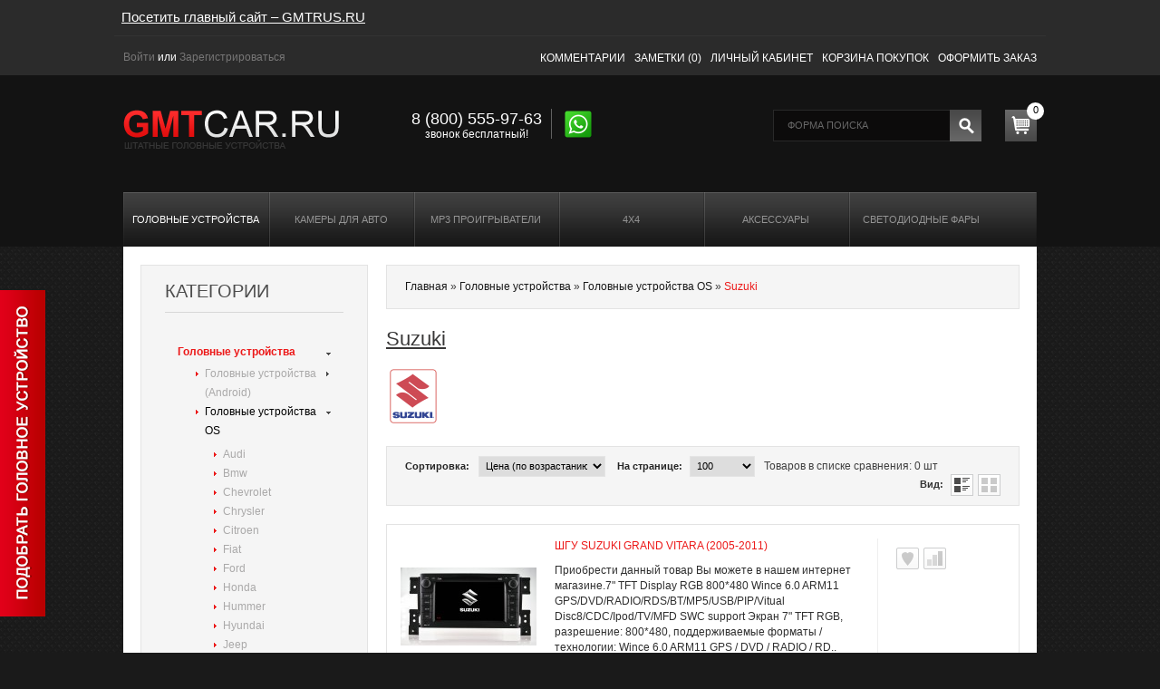

--- FILE ---
content_type: text/html; charset=utf-8
request_url: http://gmtcar.ru/index.php?route=product/category&path=130_1_24
body_size: 10122
content:


<!DOCTYPE html>
<html dir="ltr" lang="ru"><head>
<meta charset="UTF-8" />
<title>Suzuki</title>
<meta name="viewport" content="width=device-width, initial-scale=1.0">

<meta name="facebook-domain-verification" content="0ehzh6ux461fk1r1e13px3tlcd9fxi" />

<base href="http://gmtcar.ru/" />
<meta name="description" content="Штатные автомагнитолы, штатные головные устройства, замена штатной магнитолы на автомобилях ford, chevrolet, honda, hyundai, kia, mitsubishi, nissan, opel, suzuki, toyota, мазда, фольксваген" >
<meta name="keywords" content="автомагнитола короллы, автомагнитолы -короллы -куплю -навигацией -штатные, автомагнитолы 2 din, автомагнитолы навигацией, автомагнитолы штатное место, автомобильные головные устройства, головное устройство -android -skoda -авто -автомобильные -андроиде -куплю -навигацией -тойота -штатные, головное устройство android, головное устройство skoda, головное устройство андроиде, головное устройство навигацией -штатные, головное устройство тойота -штатные, головные устройства авто, замена штатной магнитолы, интернет магазин автомагнитол, купить автомагнитолу, купить головное устройство -штатные, купить штатное головное устройство, купить штатную магнитолу, магнитола андроиде, магнитола навигацией, магнитола фокус 2, магнитола шкода октавия, магнитола штатное место, магнитолы 2din, мультимедиа авто, штатная автомагнитола тойота, штатная магнитола -ford -kia -nissan -skoda -toyota -vw -ауди -бмв -замена -киа -куплю -мазда -место -ниссан -опель -пежо -тойота -фольксваген -форд -хонда -шевроле -шкода, штатная магнитола kia, штатная магнитола nissan, штатная магнитола toyota, штатная магнитола ауди, штатная магнитола бмв, штатная магнитола киа рио, штатная магнитола мазда, штатная магнитола ниссан, штатная магнитола опель, штатная магнитола пежо, штатная магнитола тойота, штатная магнитола фольксваген, штатная магнитола форд, штатная магнитола форд фокус 2, штатная магнитола хонда, штатная магнитола шевроле, штатная магнитола шкода, штатное головное мультимедийное устройство, штатное головное устройство ford, штатное головное устройство hyundai, штатное головное устройство kia, штатное головное устройство toyota, штатное головное устройство опель, штатное головное устройство форд, штатное головное устройство шевроле, штатные автомагнитолы -место -тойота, штатные головные устройства -ford -hyundai -kia -toyota -автомобилей -киа -куплю -мультимедийное -навигацией -опель -тойота -форд -шевроле, штатные головные устройства автомобилей, штатные головные устройства киа, штатные головные устройства навигацией, штатные головные устройства тойота, штатные магнитолы ford, штатные магнитолы skoda, штатные магнитолы vw, штатные магнитолы киа –рио">

<link href="http://gmtcar.ru/image/data/favicon.png" rel="icon" />
<link rel="stylesheet" type="text/css" href="catalog/view/theme/theme110/stylesheet/stylesheet.css" />
<link href="catalog/view/theme/theme110/stylesheet/cloud-zoom.css" rel="stylesheet" type="text/css" />
<link href="catalog/view/theme/theme110/stylesheet/superfish.css" rel="stylesheet" type="text/css" />
<link href="catalog/view/theme/theme110/stylesheet/slideshow.css" rel="stylesheet" type="text/css" />
<link href="catalog/view/theme/theme110/stylesheet/jquery.prettyPhoto.css" rel="stylesheet" type="text/css" />

<script type="text/javascript" src="catalog/view/javascript/jquery/jquery-1.7.1.min.js"></script>
<script type="text/javascript" src="catalog/view/javascript/jquery/ui/jquery-ui-1.8.16.custom.min.js"></script>


<!-- Модальные окна START -->
<link href="/js/modal/reveal.css" rel="stylesheet" type="text/css" />
<script type='text/javascript' src='/js/modal/slideto-1.0.js'></script>
<script type='text/javascript' src='/js/modal/jquery.reveal.js'></script>















<link rel="stylesheet" type="text/css" href="catalog/view/javascript/jquery/ui/themes/ui-lightness/jquery-ui-1.8.16.custom.css" />
<script type="text/javascript" src="catalog/view/javascript/jquery/ui/external/jquery.cookie.js"></script>
<script type="text/javascript" src="catalog/view/javascript/jquery/fancybox/jquery.fancybox-1.3.4.pack.js"></script>
<link rel="stylesheet" type="text/css" href="catalog/view/javascript/jquery/fancybox/jquery.fancybox-1.3.4.css" media="screen" />
<script type="text/javascript" src="catalog/view/javascript/jquery/colorbox/jquery.colorbox.js"></script>
<script type="text/javascript" src="catalog/view/javascript/jquery/jquery.jcarousel.min.js"></script>
<script type="text/javascript" src="catalog/view/javascript/jquery/jquery.cycle.js"></script>
<link href="catalog/view/theme/theme110/stylesheet/skin.css" rel="stylesheet" type="text/css" />
<link rel="stylesheet" type="text/css" href="catalog/view/javascript/jquery/colorbox/colorbox.css" media="screen" />
<link href='http://fonts.googleapis.com/css?family=Bitter:400,700' rel='stylesheet' type='text/css'>

<link rel='stylesheet' id='camera-css'  href='catalog/view/theme/theme110/stylesheet/camera.css' type='text/css' media='all'> 
<!--[if IE]>
<script type="text/javascript" src="catalog/view/javascript/jquery/fancybox/jquery.fancybox-1.3.4-iefix.js"></script>
<![endif]-->
<!--[if lt IE 8]><div style='clear:both;height:59px;padding:0 15px 0 15px;position:relative;z-index:10000;text-align:center;'><a href="http://www.microsoft.com/windows/internet-explorer/default.aspx?ocid=ie6_countdown_bannercode"><img src="http://storage.ie6countdown.com/assets/100/images/banners/warning_bar_0000_us.jpg" border="0" height="42" width="820" alt="You are using an outdated browser. For a faster, safer browsing experience, upgrade for free today." /></a></div><![endif]-->

<script type="text/javascript" src="catalog/view/javascript/jquery/tabs.js"></script>
<script type="text/javascript" src="catalog/view/javascript/jquery/easyTooltip.js"></script>
<script type="text/javascript" src="catalog/view/javascript/common.js"></script>
<script type="text/javascript" src="catalog/view/javascript/jQuery.equalHeights.js"></script>
<script type="text/JavaScript" src="catalog/view/javascript/cloud-zoom.1.0.2.js"></script>
<script type="text/javascript" src="catalog/view/javascript/jquery.prettyPhoto.js"></script>
<script type="text/javascript" src="catalog/view/javascript/jscript_zjquery.anythingslider.js"></script>
<script type="text/javascript" src="catalog/view/javascript/superfish.js"></script>
<script type="text/javascript" src="catalog/view/javascript/jquery.bxSlider.min.js"></script>
<script type="text/javascript" src="catalog/view/javascript/script.js"></script>
<script type="text/javascript" src="catalog/view/javascript/jquery/nivo-slider/jquery.nivo.slider.pack.js"></script>

<script>
	$(document).ready(function(){
	  $("#callback_form").validate({
			rules: 
			{
				year: 
					{
					required: true,
					digits: true,
					minlength: 4
					},
				phone: 
					{
					required: true,
					digits: true,
					minlength: 9
					}
					
			},
			messages:
			{				
				model: "&nbsp; &larr; напишите марку и модель авто",
				year:  "&nbsp; &larr; напишите год авто (только цифры)",
				name:  "&nbsp; &larr; напишите как к вам обратиться",
				phone: "&nbsp; &larr; напишите свой телефон (только цифры)"
			}
	  }); 
	});
</script>
<script>
	$(document).ready(function(){
	  $("#callback_form_one").validate({
			rules: 
			{
				year: 
					{
					required: true,
					digits: true,
					minlength: 4
					},
				phone: 
					{
					required: true,
					digits: true,
					minlength: 9
					}
					
			},
			messages:
			{				
				model: "&nbsp; &larr; напишите марку и модель авто",
				year:  "&nbsp; &larr; напишите год авто (только цифры)",
				name:  "&nbsp; &larr; напишите как к вам обратиться",
				phone: "&nbsp; &larr; напишите свой телефон (только цифры)"
			}
	  }); 
	});
</script>
<!-- Модальные окна END -->

<div id='callback' class='reveal-modal'>
	<div style="font-size:24px; margin:20px 0 0 0; color:#FFF; text-shadow:1px 1px 1px rgba(255,255,255,0.50);">
    	Штатные головные устройства и аксессуары 	
    </div>
    
    <div style="font-size:14px; margin:20px 0 0 0; color:#000; font-style:italic;">
		<div style="margin:0 0 0 0;" class="tick"> На все модели и марки авто.</div>
        <div style="margin:4px 0 0 0;" class="tick"> Идеально вписываются в интерьер автомобиля.</div>
        <div style="margin:4px 0 0 0;" class="tick"> Легко подключаются.</div>
    </div>
    
    <div style="margin:50px 0 0px 0; font-size:20px; color:#000; text-shadow:1px 1px 1px rgba(255,255,255,0.50);">Подбор головного устройства для Вашего автомобиля:</div>
    
    <div class="hr"></div>
    <form id='callback_form' class='product_email' action='class_email.php' method='post'>
		<div class="left">
           <div class="lebel">Марка и модель автомобиля</div>
            <input class='required model' name='model' type='text' value=""/>
		</div>
        <div class="left" style="margin-left:12px">
            <div class="lebel">Год авто</div>
            <input class='required year' name='year' type='text' value=""/>
        </div>
        <div class="clear"></div>
		<div class="left">
            <div class="lebel">Ваше Имя</div>
            <input class='required name' name='name' type='text' value=""/>
		</div>
        <div class="left" style="margin-left:12px">
            <div class="lebel">Ваш Телефон</div>
            <input class='required phone' name='phone' type='text' value=""/>
        </div>
        <div class="clear"></div>
        <div style="text-align:center;"><button type='submit' class="button_form">подобрать головное устройство</button></div>
    </form>
    <a class='close-reveal-modal'></a>
</div>























<a id="closeWelcomeBox_bg"><div id="background"></div></a>
<div id="sliderBox" class="sliderBox">

    


	<div style="font-size:24px; margin:20px 0 0 0; color:#FFF; text-shadow:1px 1px 1px rgba(255,255,255,0.50);">
    	Штатные головные устройства и аксессуары 	
    </div>
    
    <div style="font-size:14px; margin:20px 0 0 0; color:#000; font-style:italic;">
		<div style="margin:0 0 0 0;" class="tick"> На все модели и марки авто.</div>
        <div style="margin:4px 0 0 0;" class="tick"> Идеально вписываются в интерьер автомобиля.</div>
        <div style="margin:4px 0 0 0;" class="tick"> Легко подключаются.</div>
    </div>
    
    <div style="margin:50px 0 0px 0; font-size:20px; color:#000; text-shadow:1px 1px 1px rgba(255,255,255,0.50);">Подбор головного устройства для Вашего автомобиля:</div>
    
    <div class="hr"></div>
    <form id='callback_form_one' class='product_email' action='class_email.php' method='post'>
		<div class="left">
           <div class="lebel">Марка и модель автомобиля</div>
            <input class='required model' name='model' type='text' value=""/>
		</div>
        <div class="left" style="margin-left:12px">
            <div class="lebel">Год авто</div>
            <input class='required year' name='year' type='text' value=""/>
        </div>
        <div class="clear"></div>
		<div class="left">
            <div class="lebel">Ваше Имя</div>
            <input class='required name' name='name' type='text' value=""/>
		</div>
        <div class="left" style="margin-left:12px">
            <div class="lebel">Ваш Телефон</div>
            <input class='required phone' name='phone' type='text' value=""/>
        </div>
        <div class="clear"></div>
        <div style="text-align:center;"><button type='submit' class="button_form">подобрать головное устройство</button></div>
    </form>

	<a class='close-reveal-modal' id="closeWelcomeBox"></a>
</div>


<!-- Модальные окна END -->





















<script type='text/javascript' src='catalog/view/javascript/sl/camera.min.js'></script> 





<a href="#" class="big-link" data-reveal-id="callback" data-animation="fade"><div class="big-link_button"></div></a>
<script type="text/javascript" src="js/validation/validation.js"></script>





<div class="main-shining">
<div class="row-1">
  <div id="header">
	<div class="toprow">
    <div style="width:1020px; margin:auto; color:#FFF; padding:10px 0 10px 8px; border-bottom:1px #333333 solid;"><a href="http://gmtrus.ru/" style="color:#fff; font-size:15px;">Посетить главный сайт – GMTRUS.RU</a></div>
		<div class="outer">
			<div id="welcome">
								<a href="http://gmtcar.ru/index.php?route=account/login">Войти</a> или <a href="http://gmtcar.ru/index.php?route=account/register">Зарегистрироваться</a>							</div>
									<ul class="links">
				<li><a class="" href="http://gmtcar.ru/index.php?route=information/information&information_id=13">Комментарии</a></li>
                
				<li><a class="" href="http://gmtcar.ru/index.php?route=account/wishlist" id="wishlist-total">Заметки (0)</a></li>
				<li><a class="" href="http://gmtcar.ru/index.php?route=account/account">Личный кабинет</a></li>
				<li><a class="" href="http://gmtcar.ru/index.php?route=checkout/cart">Корзина покупок</a></li>
				<li><a class="" href="http://gmtcar.ru/index.php?route=checkout/checkout">Оформить заказ</a></li>
			</ul>
			
			<div class="clear"></div>
		</div>
	</div>
	<div class="outer">
		<div id="logo"><a href="http://gmtcar.ru/index.php?route=common/home"><img src="http://gmtcar.ru/image/data/logo.png" title="GMTCAR - Штатные головные устройства" alt="GMTCAR - Штатные головные устройства" /></a></div>
	    
    
      <div style="float:left; margin:40px 0 0 80px;">
        <div style="font-size:18px; color:#FFF;">
          8 (800) 555-97-63 
        </div>
        <div style="color:#FFF; text-align: center;">звонок бесплатный!</div>
      </div>
      <div style="height: 33px; background: #606060; width: 1px; display: inline-block; margin:0 10px 0 10px; "></div>
      <div style="margin-top: 38px; display: inline-block;" class="whatsapp_Big"><a href="https://wa.me/79149073145"><img src="/catalog/view/theme/theme110/image/whatsapp.png" alt=""></a></div>
    
	<div class="header-top1"> 
		<div class="cart-position">
			<div class="cart-inner"><div id="cart">

  <div class="heading">
  <!--<b>:&nbsp;</b>-->
	<a>
		<!--<span class="sc-button"></span>-->
		<span id="cart-total">0</span>
		
		</a>
	</div>
	
  <div class="content">
	
		<div class="empty">Корзина покупок пуста!</div>
	  </div>
</div>
</div>
		</div>
		<div id="search">
			<!--<label></label>-->
			<div class="button-search"></div>
						<span class="search-bg">
			<input type="text" name="filter_name" value="Форма поиска" onfocus="if (this.value=='Форма поиска') this.value='';" onblur="if (this.value==''){this.value='Форма поиска'}"  />
			</span>
					</div>
		<div class="clear"></div>
	</div>
	<div class="clear"></div>
	</div>
</div>
<div id="menu">
	
  <script type="text/javascript">
			$(document).ready(function(){
			   
				$('.menu ul li').last().addClass('last');
				$('.menu ul li li').last().addClass('last');
			});
			
		</script>
    <ul  class="menu">
				<li class="active cat_1">
	  	  <a href="http://gmtcar.ru/index.php?route=product/category&amp;path=130">Головные устройства</a>
	  
						<ul>
			  			  			  			  			  			  <li>
												<a class="screenshot1"  href="http://gmtcar.ru/index.php?route=product/category&amp;path=130_100">Головные устройства (Android)</a>
				<ul>
				  				  <li>
										<a href="http://gmtcar.ru/index.php?route=product/category&amp;path=130_100_104">Audi</a>
									  </li>
				  				  <li>
										<a href="http://gmtcar.ru/index.php?route=product/category&amp;path=130_100_102">Bmw</a>
									  </li>
				  				  <li>
										<a href="http://gmtcar.ru/index.php?route=product/category&amp;path=130_100_116">Chevrolet</a>
									  </li>
				  				  <li>
										<a href="http://gmtcar.ru/index.php?route=product/category&amp;path=130_100_122">Citroen</a>
									  </li>
				  				  <li>
										<a href="http://gmtcar.ru/index.php?route=product/category&amp;path=130_100_109">Dodge</a>
									  </li>
				  				  <li>
										<a href="http://gmtcar.ru/index.php?route=product/category&amp;path=130_100_101">Fiat</a>
									  </li>
				  				  <li>
										<a href="http://gmtcar.ru/index.php?route=product/category&amp;path=130_100_112">Honda</a>
									  </li>
				  				  <li>
										<a href="http://gmtcar.ru/index.php?route=product/category&amp;path=130_100_113">Hyundai</a>
									  </li>
				  				  <li>
										<a href="http://gmtcar.ru/index.php?route=product/category&amp;path=130_100_119">Kia</a>
									  </li>
				  				  <li>
										<a href="http://gmtcar.ru/index.php?route=product/category&amp;path=130_100_117">Mazda</a>
									  </li>
				  				  <li>
										<a href="http://gmtcar.ru/index.php?route=product/category&amp;path=130_100_103">Mercedes-benz</a>
									  </li>
				  				  <li>
										<a href="http://gmtcar.ru/index.php?route=product/category&amp;path=130_100_115">Opel</a>
									  </li>
				  				  <li>
										<a href="http://gmtcar.ru/index.php?route=product/category&amp;path=130_100_118">Peugeot</a>
									  </li>
				  				  <li>
										<a href="http://gmtcar.ru/index.php?route=product/category&amp;path=130_100_124">Renault</a>
									  </li>
				  				  <li>
										<a href="http://gmtcar.ru/index.php?route=product/category&amp;path=130_100_129">Skoda</a>
									  </li>
				  				  <li>
										<a href="http://gmtcar.ru/index.php?route=product/category&amp;path=130_100_106">Ssang yong</a>
									  </li>
				  				  <li>
										<a href="http://gmtcar.ru/index.php?route=product/category&amp;path=130_100_123">Suzuki</a>
									  </li>
				  				  <li>
										<a href="http://gmtcar.ru/index.php?route=product/category&amp;path=130_100_111">Toyota</a>
									  </li>
				  				  <li>
										<a href="http://gmtcar.ru/index.php?route=product/category&amp;path=130_100_126">Universal</a>
									  </li>
				  				  <li>
										<a href="http://gmtcar.ru/index.php?route=product/category&amp;path=130_100_110">Volkswagen</a>
									  </li>
				  				</ul>
							  </li>
			  			  			  			  			  			  <li class="active">
												<a class="screenshot1"  href="http://gmtcar.ru/index.php?route=product/category&amp;path=130_1">Головные устройства OS</a>
				<ul>
				  				  <li>
										<a href="http://gmtcar.ru/index.php?route=product/category&amp;path=130_1_5">Audi</a>
									  </li>
				  				  <li>
										<a href="http://gmtcar.ru/index.php?route=product/category&amp;path=130_1_3">Bmw</a>
									  </li>
				  				  <li>
										<a href="http://gmtcar.ru/index.php?route=product/category&amp;path=130_1_17">Chevrolet</a>
									  </li>
				  				  <li>
										<a href="http://gmtcar.ru/index.php?route=product/category&amp;path=130_1_8">Chrysler</a>
									  </li>
				  				  <li>
										<a href="http://gmtcar.ru/index.php?route=product/category&amp;path=130_1_23">Citroen</a>
									  </li>
				  				  <li>
										<a href="http://gmtcar.ru/index.php?route=product/category&amp;path=130_1_2">Fiat</a>
									  </li>
				  				  <li>
										<a href="http://gmtcar.ru/index.php?route=product/category&amp;path=130_1_22">Ford</a>
									  </li>
				  				  <li>
										<a href="http://gmtcar.ru/index.php?route=product/category&amp;path=130_1_13">Honda</a>
									  </li>
				  				  <li>
										<a href="http://gmtcar.ru/index.php?route=product/category&amp;path=130_1_83">Hummer</a>
									  </li>
				  				  <li>
										<a href="http://gmtcar.ru/index.php?route=product/category&amp;path=130_1_14">Hyundai</a>
									  </li>
				  				  <li>
										<a href="http://gmtcar.ru/index.php?route=product/category&amp;path=130_1_9">Jeep</a>
									  </li>
				  				  <li>
										<a href="http://gmtcar.ru/index.php?route=product/category&amp;path=130_1_20">Kia</a>
									  </li>
				  				  <li>
										<a href="http://gmtcar.ru/index.php?route=product/category&amp;path=130_1_6">Lexus</a>
									  </li>
				  				  <li>
										<a href="http://gmtcar.ru/index.php?route=product/category&amp;path=130_1_18">Mazda</a>
									  </li>
				  				  <li>
										<a href="http://gmtcar.ru/index.php?route=product/category&amp;path=130_1_4">Mercedes-benz</a>
									  </li>
				  				  <li>
										<a href="http://gmtcar.ru/index.php?route=product/category&amp;path=130_1_15">Mitsubishi</a>
									  </li>
				  				  <li>
										<a href="http://gmtcar.ru/index.php?route=product/category&amp;path=130_1_21">Nissan</a>
									  </li>
				  				  <li>
										<a href="http://gmtcar.ru/index.php?route=product/category&amp;path=130_1_16">Opel</a>
									  </li>
				  				  <li>
										<a href="http://gmtcar.ru/index.php?route=product/category&amp;path=130_1_19">Peugeot</a>
									  </li>
				  				  <li>
										<a href="http://gmtcar.ru/index.php?route=product/category&amp;path=130_1_82">Porsche</a>
									  </li>
				  				  <li>
										<a href="http://gmtcar.ru/index.php?route=product/category&amp;path=130_1_25">Renault</a>
									  </li>
				  				  <li>
										<a href="http://gmtcar.ru/index.php?route=product/category&amp;path=130_1_7">Ssang yong</a>
									  </li>
				  				  <li>
										<a href="http://gmtcar.ru/index.php?route=product/category&amp;path=130_1_26">Subaru</a>
									  </li>
				  				  <li>
										<a href="http://gmtcar.ru/index.php?route=product/category&amp;path=130_1_24" class="active">Suzuki</a>
									  </li>
				  				  <li>
										<a href="http://gmtcar.ru/index.php?route=product/category&amp;path=130_1_12">Toyota</a>
									  </li>
				  				  <li>
										<a href="http://gmtcar.ru/index.php?route=product/category&amp;path=130_1_27">Universal</a>
									  </li>
				  				  <li>
										<a href="http://gmtcar.ru/index.php?route=product/category&amp;path=130_1_11">Volkswagen</a>
									  </li>
				  				  <li>
										<a href="http://gmtcar.ru/index.php?route=product/category&amp;path=130_1_131">УАЗ</a>
									  </li>
				  				</ul>
							  </li>
			  			  			</ul>
				  	</li>
			<li class="cat_2">
	  	  <a href="http://gmtcar.ru/index.php?route=product/category&amp;path=29">Камеры для авто</a>
	  
						<ul>
			  			  			  			  			  			  <li>
												<a class="screenshot1"  href="http://gmtcar.ru/index.php?route=product/category&amp;path=29_32">Front камеры</a>
				<ul>
				  				  <li>
										<a href="http://gmtcar.ru/index.php?route=product/category&amp;path=29_32_54">Honda</a>
									  </li>
				  				  <li>
										<a href="http://gmtcar.ru/index.php?route=product/category&amp;path=29_32_59">Hyundai</a>
									  </li>
				  				  <li>
										<a href="http://gmtcar.ru/index.php?route=product/category&amp;path=29_32_57">Mazda</a>
									  </li>
				  				  <li>
										<a href="http://gmtcar.ru/index.php?route=product/category&amp;path=29_32_58">Nissan</a>
									  </li>
				  				  <li>
										<a href="http://gmtcar.ru/index.php?route=product/category&amp;path=29_32_56">Toyota</a>
									  </li>
				  				  <li>
										<a href="http://gmtcar.ru/index.php?route=product/category&amp;path=29_32_55">Volkswagen</a>
									  </li>
				  				</ul>
							  </li>
			  			  			  			  			  			  <li>
												<a class="screenshot1"  href="http://gmtcar.ru/index.php?route=product/category&amp;path=29_60">Кругового обзора</a>
			  			  </li>
			  			  			  			  			  			  <li>
												<a class="screenshot1"  href="http://gmtcar.ru/index.php?route=product/category&amp;path=29_31">Оригинальный</a>
				<ul>
				  				  <li>
										<a href="http://gmtcar.ru/index.php?route=product/category&amp;path=29_31_45">Audi</a>
									  </li>
				  				  <li>
										<a href="http://gmtcar.ru/index.php?route=product/category&amp;path=29_31_46">Bmw</a>
									  </li>
				  				  <li>
										<a href="http://gmtcar.ru/index.php?route=product/category&amp;path=29_31_49">Buick</a>
									  </li>
				  				  <li>
										<a href="http://gmtcar.ru/index.php?route=product/category&amp;path=29_31_50">Chevrolet</a>
									  </li>
				  				  <li>
										<a href="http://gmtcar.ru/index.php?route=product/category&amp;path=29_31_51">Ford</a>
									  </li>
				  				  <li>
										<a href="http://gmtcar.ru/index.php?route=product/category&amp;path=29_31_34">Honda</a>
									  </li>
				  				  <li>
										<a href="http://gmtcar.ru/index.php?route=product/category&amp;path=29_31_40">Hyundai</a>
									  </li>
				  				  <li>
										<a href="http://gmtcar.ru/index.php?route=product/category&amp;path=29_31_41">Kia</a>
									  </li>
				  				  <li>
										<a href="http://gmtcar.ru/index.php?route=product/category&amp;path=29_31_48">Lexus</a>
									  </li>
				  				  <li>
										<a href="http://gmtcar.ru/index.php?route=product/category&amp;path=29_31_36">Mazda</a>
									  </li>
				  				  <li>
										<a href="http://gmtcar.ru/index.php?route=product/category&amp;path=29_31_53">MG</a>
									  </li>
				  				  <li>
										<a href="http://gmtcar.ru/index.php?route=product/category&amp;path=29_31_37">Mitsubishi</a>
									  </li>
				  				  <li>
										<a href="http://gmtcar.ru/index.php?route=product/category&amp;path=29_31_35">Nissan</a>
									  </li>
				  				  <li>
										<a href="http://gmtcar.ru/index.php?route=product/category&amp;path=29_31_47">Peugeot</a>
									  </li>
				  				  <li>
										<a href="http://gmtcar.ru/index.php?route=product/category&amp;path=29_31_52">Roewe</a>
									  </li>
				  				  <li>
										<a href="http://gmtcar.ru/index.php?route=product/category&amp;path=29_31_43">Skoda</a>
									  </li>
				  				  <li>
										<a href="http://gmtcar.ru/index.php?route=product/category&amp;path=29_31_38">Subaru</a>
									  </li>
				  				  <li>
										<a href="http://gmtcar.ru/index.php?route=product/category&amp;path=29_31_39">Suzuki</a>
									  </li>
				  				  <li>
										<a href="http://gmtcar.ru/index.php?route=product/category&amp;path=29_31_33">Toyota</a>
									  </li>
				  				  <li>
										<a href="http://gmtcar.ru/index.php?route=product/category&amp;path=29_31_42">Volkswagen</a>
									  </li>
				  				</ul>
							  </li>
			  			  			  			  			  			  <li>
												<a class="screenshot1"  href="http://gmtcar.ru/index.php?route=product/category&amp;path=29_30">Универсальные</a>
			  			  </li>
			  			  			</ul>
				  	</li>
			<li class="cat_3">
	  	  <a href="http://gmtcar.ru/index.php?route=product/category&amp;path=61">MP3 проигрыватели</a>
	  
						<ul>
			  			  			  			  			  			  <li>
												<a class="screenshot1"  href="http://gmtcar.ru/index.php?route=product/category&amp;path=61_62">Alfa-Romeo</a>
			  			  </li>
			  			  			  			  			  			  <li>
												<a class="screenshot1"  href="http://gmtcar.ru/index.php?route=product/category&amp;path=61_76">Audi</a>
			  			  </li>
			  			  			  			  			  			  <li>
												<a class="screenshot1"  href="http://gmtcar.ru/index.php?route=product/category&amp;path=61_63">Bmw</a>
			  			  </li>
			  			  			  			  			  			  <li>
												<a class="screenshot1"  href="http://gmtcar.ru/index.php?route=product/category&amp;path=61_64">Fiat</a>
			  			  </li>
			  			  			  			  			  			  <li>
												<a class="screenshot1"  href="http://gmtcar.ru/index.php?route=product/category&amp;path=61_65">Ford</a>
			  			  </li>
			  			  			  			  			  			  <li>
												<a class="screenshot1"  href="http://gmtcar.ru/index.php?route=product/category&amp;path=61_81">Goldwing</a>
			  			  </li>
			  			  			  			  			  			  <li>
												<a class="screenshot1"  href="http://gmtcar.ru/index.php?route=product/category&amp;path=61_66">Honda</a>
			  			  </li>
			  			  			  			  			  			  <li>
												<a class="screenshot1"  href="http://gmtcar.ru/index.php?route=product/category&amp;path=61_75">Hyundai</a>
			  			  </li>
			  			  			  			  			  			  <li>
												<a class="screenshot1"  href="http://gmtcar.ru/index.php?route=product/category&amp;path=61_67">Mazda</a>
			  			  </li>
			  			  			  			  			  			  <li>
												<a class="screenshot1"  href="http://gmtcar.ru/index.php?route=product/category&amp;path=61_80">Mercedes-benz</a>
			  			  </li>
			  			  			  			  			  			  <li>
												<a class="screenshot1"  href="http://gmtcar.ru/index.php?route=product/category&amp;path=61_68">Nissan</a>
			  			  </li>
			  			  			  			  			  			  <li>
												<a class="screenshot1"  href="http://gmtcar.ru/index.php?route=product/category&amp;path=61_69">Peugeot</a>
			  			  </li>
			  			  			  			  			  			  <li>
												<a class="screenshot1"  href="http://gmtcar.ru/index.php?route=product/category&amp;path=61_70">Renault</a>
			  			  </li>
			  			  			  			  			  			  <li>
												<a class="screenshot1"  href="http://gmtcar.ru/index.php?route=product/category&amp;path=61_79">Seat</a>
			  			  </li>
			  			  			  			  			  			  <li>
												<a class="screenshot1"  href="http://gmtcar.ru/index.php?route=product/category&amp;path=61_78">Skoda</a>
			  			  </li>
			  			  			  			  			  			  <li>
												<a class="screenshot1"  href="http://gmtcar.ru/index.php?route=product/category&amp;path=61_71">Smart</a>
			  			  </li>
			  			  			  			  			  			  <li>
												<a class="screenshot1"  href="http://gmtcar.ru/index.php?route=product/category&amp;path=61_72">Suzuki</a>
			  			  </li>
			  			  			  			  			  			  <li>
												<a class="screenshot1"  href="http://gmtcar.ru/index.php?route=product/category&amp;path=61_73">Toyota</a>
			  			  </li>
			  			  			  			  			  			  <li>
												<a class="screenshot1"  href="http://gmtcar.ru/index.php?route=product/category&amp;path=61_77">Volkswagen</a>
			  			  </li>
			  			  			  			  			  			  <li>
												<a class="screenshot1"  href="http://gmtcar.ru/index.php?route=product/category&amp;path=61_74">Volvo</a>
			  			  </li>
			  			  			</ul>
				  	</li>
			<li class="cat_4">
	  	  <a href="http://gmtcar.ru/index.php?route=product/category&amp;path=87">4X4</a>
	  
						<ul>
			  			  			  			  			  			  <li>
												<a class="screenshot1"  href="http://gmtcar.ru/index.php?route=product/category&amp;path=87_90">Другое</a>
			  			  </li>
			  			  			  			  			  			  <li>
												<a class="screenshot1"  href="http://gmtcar.ru/index.php?route=product/category&amp;path=87_89">Эл. Лебедки</a>
			  			  </li>
			  			  			</ul>
				  	</li>
			<li class="cat_5">
	  	  <a href="http://gmtcar.ru/index.php?route=product/category&amp;path=88">Аксессуары</a>
	  	</li>
			<li class="cat_6">
	  	  <a href="http://gmtcar.ru/index.php?route=product/category&amp;path=86">Светодиодные фары</a>
	  	</li>
	  </ul>
    <div class="clear"></div>
</div>
</div>
<div class="clear"></div>







<div class="main-container">
<p id="back-top"> <a href="#top"><span></span></a> </p>
<div id="container">
<div id="notification"> </div>
<div id="column-left">
    <script type="text/javascript">
$(document).ready(function() {
	$('li.cat-header ul').each(function(index) {
 $(this).prev().addClass('idCatSubcat')});
 $('li.cat-header a').after('<span></span>'); 
 $('li.cat-header ul').css('display','none');
 $('li.cat-header ul.active').css('display','block');
 $('li.cat-header ul').each(function(index) {
   $(this).prev().addClass('close').click(function() {
  if (
   $(this).next().css('display') == 'none') {
   $(this).next().slideDown(400, function () {
   $(this).prev().removeClass('collapsed').addClass('expanded');
    });
  }else {
    $(this).next().slideUp(400, function () {
   $(this).prev().removeClass('expanded').addClass('collapsed');
   $(this).find('ul').each(function() {
    $(this).hide().prev().removeClass('expanded').addClass('collapsed');
   });
    });
  }
  return false;
   });
});
 });
</script>
<div class="box category">
	<div class="box-heading">Категории</div>
  <div class="box-content">
  
    <div class="box-category">
      <ul>
                        <li class="active cat-header">
                            <a href="http://gmtcar.ru/index.php?route=product/category&amp;path=130" class="active">Головные устройства</a>
                    
                                    <ul class="active">
                                                                                                <li>
                                                <a  href="http://gmtcar.ru/index.php?route=product/category&amp;path=130_100">Головные устройства (Android)</a>
                                <ul>
                                                    <li>
                                        <a href="http://gmtcar.ru/index.php?route=product/category&amp;path=130_100_104">Audi</a>
                                      </li>
                                    <li>
                                        <a href="http://gmtcar.ru/index.php?route=product/category&amp;path=130_100_102">Bmw</a>
                                      </li>
                                    <li>
                                        <a href="http://gmtcar.ru/index.php?route=product/category&amp;path=130_100_116">Chevrolet</a>
                                      </li>
                                    <li>
                                        <a href="http://gmtcar.ru/index.php?route=product/category&amp;path=130_100_122">Citroen</a>
                                      </li>
                                    <li>
                                        <a href="http://gmtcar.ru/index.php?route=product/category&amp;path=130_100_109">Dodge</a>
                                      </li>
                                    <li>
                                        <a href="http://gmtcar.ru/index.php?route=product/category&amp;path=130_100_101">Fiat</a>
                                      </li>
                                    <li>
                                        <a href="http://gmtcar.ru/index.php?route=product/category&amp;path=130_100_112">Honda</a>
                                      </li>
                                    <li>
                                        <a href="http://gmtcar.ru/index.php?route=product/category&amp;path=130_100_113">Hyundai</a>
                                      </li>
                                    <li>
                                        <a href="http://gmtcar.ru/index.php?route=product/category&amp;path=130_100_119">Kia</a>
                                      </li>
                                    <li>
                                        <a href="http://gmtcar.ru/index.php?route=product/category&amp;path=130_100_117">Mazda</a>
                                      </li>
                                    <li>
                                        <a href="http://gmtcar.ru/index.php?route=product/category&amp;path=130_100_103">Mercedes-benz</a>
                                      </li>
                                    <li>
                                        <a href="http://gmtcar.ru/index.php?route=product/category&amp;path=130_100_115">Opel</a>
                                      </li>
                                    <li>
                                        <a href="http://gmtcar.ru/index.php?route=product/category&amp;path=130_100_118">Peugeot</a>
                                      </li>
                                    <li>
                                        <a href="http://gmtcar.ru/index.php?route=product/category&amp;path=130_100_124">Renault</a>
                                      </li>
                                    <li>
                                        <a href="http://gmtcar.ru/index.php?route=product/category&amp;path=130_100_129">Skoda</a>
                                      </li>
                                    <li>
                                        <a href="http://gmtcar.ru/index.php?route=product/category&amp;path=130_100_106">Ssang yong</a>
                                      </li>
                                    <li>
                                        <a href="http://gmtcar.ru/index.php?route=product/category&amp;path=130_100_123">Suzuki</a>
                                      </li>
                                    <li>
                                        <a href="http://gmtcar.ru/index.php?route=product/category&amp;path=130_100_111">Toyota</a>
                                      </li>
                                    <li>
                                        <a href="http://gmtcar.ru/index.php?route=product/category&amp;path=130_100_126">Universal</a>
                                      </li>
                                    <li>
                                        <a href="http://gmtcar.ru/index.php?route=product/category&amp;path=130_100_110">Volkswagen</a>
                                      </li>
                                  </ul>
                              </li>
                                                                                    <li class="active">
                                                <a  href="http://gmtcar.ru/index.php?route=product/category&amp;path=130_1">Головные устройства OS</a>
                                <ul class="active">
               	                                    <li>
                                        <a href="http://gmtcar.ru/index.php?route=product/category&amp;path=130_1_5">Audi</a>
                                      </li>
                                    <li>
                                        <a href="http://gmtcar.ru/index.php?route=product/category&amp;path=130_1_3">Bmw</a>
                                      </li>
                                    <li>
                                        <a href="http://gmtcar.ru/index.php?route=product/category&amp;path=130_1_17">Chevrolet</a>
                                      </li>
                                    <li>
                                        <a href="http://gmtcar.ru/index.php?route=product/category&amp;path=130_1_8">Chrysler</a>
                                      </li>
                                    <li>
                                        <a href="http://gmtcar.ru/index.php?route=product/category&amp;path=130_1_23">Citroen</a>
                                      </li>
                                    <li>
                                        <a href="http://gmtcar.ru/index.php?route=product/category&amp;path=130_1_2">Fiat</a>
                                      </li>
                                    <li>
                                        <a href="http://gmtcar.ru/index.php?route=product/category&amp;path=130_1_22">Ford</a>
                                      </li>
                                    <li>
                                        <a href="http://gmtcar.ru/index.php?route=product/category&amp;path=130_1_13">Honda</a>
                                      </li>
                                    <li>
                                        <a href="http://gmtcar.ru/index.php?route=product/category&amp;path=130_1_83">Hummer</a>
                                      </li>
                                    <li>
                                        <a href="http://gmtcar.ru/index.php?route=product/category&amp;path=130_1_14">Hyundai</a>
                                      </li>
                                    <li>
                                        <a href="http://gmtcar.ru/index.php?route=product/category&amp;path=130_1_9">Jeep</a>
                                      </li>
                                    <li>
                                        <a href="http://gmtcar.ru/index.php?route=product/category&amp;path=130_1_20">Kia</a>
                                      </li>
                                    <li>
                                        <a href="http://gmtcar.ru/index.php?route=product/category&amp;path=130_1_6">Lexus</a>
                                      </li>
                                    <li>
                                        <a href="http://gmtcar.ru/index.php?route=product/category&amp;path=130_1_18">Mazda</a>
                                      </li>
                                    <li>
                                        <a href="http://gmtcar.ru/index.php?route=product/category&amp;path=130_1_4">Mercedes-benz</a>
                                      </li>
                                    <li>
                                        <a href="http://gmtcar.ru/index.php?route=product/category&amp;path=130_1_15">Mitsubishi</a>
                                      </li>
                                    <li>
                                        <a href="http://gmtcar.ru/index.php?route=product/category&amp;path=130_1_21">Nissan</a>
                                      </li>
                                    <li>
                                        <a href="http://gmtcar.ru/index.php?route=product/category&amp;path=130_1_16">Opel</a>
                                      </li>
                                    <li>
                                        <a href="http://gmtcar.ru/index.php?route=product/category&amp;path=130_1_19">Peugeot</a>
                                      </li>
                                    <li>
                                        <a href="http://gmtcar.ru/index.php?route=product/category&amp;path=130_1_82">Porsche</a>
                                      </li>
                                    <li>
                                        <a href="http://gmtcar.ru/index.php?route=product/category&amp;path=130_1_25">Renault</a>
                                      </li>
                                    <li>
                                        <a href="http://gmtcar.ru/index.php?route=product/category&amp;path=130_1_7">Ssang yong</a>
                                      </li>
                                    <li>
                                        <a href="http://gmtcar.ru/index.php?route=product/category&amp;path=130_1_26">Subaru</a>
                                      </li>
                                    <li>
                                        <a href="http://gmtcar.ru/index.php?route=product/category&amp;path=130_1_24" class="active">Suzuki</a>
                                      </li>
                                    <li>
                                        <a href="http://gmtcar.ru/index.php?route=product/category&amp;path=130_1_12">Toyota</a>
                                      </li>
                                    <li>
                                        <a href="http://gmtcar.ru/index.php?route=product/category&amp;path=130_1_27">Universal</a>
                                      </li>
                                    <li>
                                        <a href="http://gmtcar.ru/index.php?route=product/category&amp;path=130_1_11">Volkswagen</a>
                                      </li>
                                    <li>
                                        <a href="http://gmtcar.ru/index.php?route=product/category&amp;path=130_1_131">УАЗ</a>
                                      </li>
                                  </ul>
                              </li>
                                        </ul>
                          </li>
                        <li class="cat-header">
                            <a href="http://gmtcar.ru/index.php?route=product/category&amp;path=29">Камеры для авто</a>
                    
                                    <ul>
                                                                                                <li>
                                                <a  href="http://gmtcar.ru/index.php?route=product/category&amp;path=29_32">Front камеры</a>
                                <ul>
                                                    <li>
                                        <a href="http://gmtcar.ru/index.php?route=product/category&amp;path=29_32_54">Honda</a>
                                      </li>
                                    <li>
                                        <a href="http://gmtcar.ru/index.php?route=product/category&amp;path=29_32_59">Hyundai</a>
                                      </li>
                                    <li>
                                        <a href="http://gmtcar.ru/index.php?route=product/category&amp;path=29_32_57">Mazda</a>
                                      </li>
                                    <li>
                                        <a href="http://gmtcar.ru/index.php?route=product/category&amp;path=29_32_58">Nissan</a>
                                      </li>
                                    <li>
                                        <a href="http://gmtcar.ru/index.php?route=product/category&amp;path=29_32_56">Toyota</a>
                                      </li>
                                    <li>
                                        <a href="http://gmtcar.ru/index.php?route=product/category&amp;path=29_32_55">Volkswagen</a>
                                      </li>
                                  </ul>
                              </li>
                                                                                    <li>
                                                <a  href="http://gmtcar.ru/index.php?route=product/category&amp;path=29_60">Кругового обзора</a>
                            </li>
                                                                                    <li>
                                                <a  href="http://gmtcar.ru/index.php?route=product/category&amp;path=29_31">Оригинальный</a>
                                <ul>
                                                    <li>
                                        <a href="http://gmtcar.ru/index.php?route=product/category&amp;path=29_31_45">Audi</a>
                                      </li>
                                    <li>
                                        <a href="http://gmtcar.ru/index.php?route=product/category&amp;path=29_31_46">Bmw</a>
                                      </li>
                                    <li>
                                        <a href="http://gmtcar.ru/index.php?route=product/category&amp;path=29_31_49">Buick</a>
                                      </li>
                                    <li>
                                        <a href="http://gmtcar.ru/index.php?route=product/category&amp;path=29_31_50">Chevrolet</a>
                                      </li>
                                    <li>
                                        <a href="http://gmtcar.ru/index.php?route=product/category&amp;path=29_31_51">Ford</a>
                                      </li>
                                    <li>
                                        <a href="http://gmtcar.ru/index.php?route=product/category&amp;path=29_31_34">Honda</a>
                                      </li>
                                    <li>
                                        <a href="http://gmtcar.ru/index.php?route=product/category&amp;path=29_31_40">Hyundai</a>
                                      </li>
                                    <li>
                                        <a href="http://gmtcar.ru/index.php?route=product/category&amp;path=29_31_41">Kia</a>
                                      </li>
                                    <li>
                                        <a href="http://gmtcar.ru/index.php?route=product/category&amp;path=29_31_48">Lexus</a>
                                      </li>
                                    <li>
                                        <a href="http://gmtcar.ru/index.php?route=product/category&amp;path=29_31_36">Mazda</a>
                                      </li>
                                    <li>
                                        <a href="http://gmtcar.ru/index.php?route=product/category&amp;path=29_31_53">MG</a>
                                      </li>
                                    <li>
                                        <a href="http://gmtcar.ru/index.php?route=product/category&amp;path=29_31_37">Mitsubishi</a>
                                      </li>
                                    <li>
                                        <a href="http://gmtcar.ru/index.php?route=product/category&amp;path=29_31_35">Nissan</a>
                                      </li>
                                    <li>
                                        <a href="http://gmtcar.ru/index.php?route=product/category&amp;path=29_31_47">Peugeot</a>
                                      </li>
                                    <li>
                                        <a href="http://gmtcar.ru/index.php?route=product/category&amp;path=29_31_52">Roewe</a>
                                      </li>
                                    <li>
                                        <a href="http://gmtcar.ru/index.php?route=product/category&amp;path=29_31_43">Skoda</a>
                                      </li>
                                    <li>
                                        <a href="http://gmtcar.ru/index.php?route=product/category&amp;path=29_31_38">Subaru</a>
                                      </li>
                                    <li>
                                        <a href="http://gmtcar.ru/index.php?route=product/category&amp;path=29_31_39">Suzuki</a>
                                      </li>
                                    <li>
                                        <a href="http://gmtcar.ru/index.php?route=product/category&amp;path=29_31_33">Toyota</a>
                                      </li>
                                    <li>
                                        <a href="http://gmtcar.ru/index.php?route=product/category&amp;path=29_31_42">Volkswagen</a>
                                      </li>
                                  </ul>
                              </li>
                                                                                    <li>
                                                <a  href="http://gmtcar.ru/index.php?route=product/category&amp;path=29_30">Универсальные</a>
                            </li>
                                        </ul>
                          </li>
                        <li class="cat-header">
                            <a href="http://gmtcar.ru/index.php?route=product/category&amp;path=61">MP3 проигрыватели</a>
                    
                                    <ul>
                                                                                                <li>
                                                <a  href="http://gmtcar.ru/index.php?route=product/category&amp;path=61_62">Alfa-Romeo</a>
                            </li>
                                                                                    <li>
                                                <a  href="http://gmtcar.ru/index.php?route=product/category&amp;path=61_76">Audi</a>
                            </li>
                                                                                    <li>
                                                <a  href="http://gmtcar.ru/index.php?route=product/category&amp;path=61_63">Bmw</a>
                            </li>
                                                                                    <li>
                                                <a  href="http://gmtcar.ru/index.php?route=product/category&amp;path=61_64">Fiat</a>
                            </li>
                                                                                    <li>
                                                <a  href="http://gmtcar.ru/index.php?route=product/category&amp;path=61_65">Ford</a>
                            </li>
                                                                                    <li>
                                                <a  href="http://gmtcar.ru/index.php?route=product/category&amp;path=61_81">Goldwing</a>
                            </li>
                                                                                    <li>
                                                <a  href="http://gmtcar.ru/index.php?route=product/category&amp;path=61_66">Honda</a>
                            </li>
                                                                                    <li>
                                                <a  href="http://gmtcar.ru/index.php?route=product/category&amp;path=61_75">Hyundai</a>
                            </li>
                                                                                    <li>
                                                <a  href="http://gmtcar.ru/index.php?route=product/category&amp;path=61_67">Mazda</a>
                            </li>
                                                                                    <li>
                                                <a  href="http://gmtcar.ru/index.php?route=product/category&amp;path=61_80">Mercedes-benz</a>
                            </li>
                                                                                    <li>
                                                <a  href="http://gmtcar.ru/index.php?route=product/category&amp;path=61_68">Nissan</a>
                            </li>
                                                                                    <li>
                                                <a  href="http://gmtcar.ru/index.php?route=product/category&amp;path=61_69">Peugeot</a>
                            </li>
                                                                                    <li>
                                                <a  href="http://gmtcar.ru/index.php?route=product/category&amp;path=61_70">Renault</a>
                            </li>
                                                                                    <li>
                                                <a  href="http://gmtcar.ru/index.php?route=product/category&amp;path=61_79">Seat</a>
                            </li>
                                                                                    <li>
                                                <a  href="http://gmtcar.ru/index.php?route=product/category&amp;path=61_78">Skoda</a>
                            </li>
                                                                                    <li>
                                                <a  href="http://gmtcar.ru/index.php?route=product/category&amp;path=61_71">Smart</a>
                            </li>
                                                                                    <li>
                                                <a  href="http://gmtcar.ru/index.php?route=product/category&amp;path=61_72">Suzuki</a>
                            </li>
                                                                                    <li>
                                                <a  href="http://gmtcar.ru/index.php?route=product/category&amp;path=61_73">Toyota</a>
                            </li>
                                                                                    <li>
                                                <a  href="http://gmtcar.ru/index.php?route=product/category&amp;path=61_77">Volkswagen</a>
                            </li>
                                                                                    <li>
                                                <a  href="http://gmtcar.ru/index.php?route=product/category&amp;path=61_74">Volvo</a>
                            </li>
                                        </ul>
                          </li>
                        <li class="cat-header">
                            <a href="http://gmtcar.ru/index.php?route=product/category&amp;path=87">4X4</a>
                    
                                    <ul>
                                                                                                <li>
                                                <a  href="http://gmtcar.ru/index.php?route=product/category&amp;path=87_90">Другое</a>
                            </li>
                                                                                    <li>
                                                <a  href="http://gmtcar.ru/index.php?route=product/category&amp;path=87_89">Эл. Лебедки</a>
                            </li>
                                        </ul>
                          </li>
                        <li class="cat-header">
                            <a href="http://gmtcar.ru/index.php?route=product/category&amp;path=88">Аксессуары</a>
                            </li>
                        <li class="cat-header">
                            <a href="http://gmtcar.ru/index.php?route=product/category&amp;path=84">Подголовники</a>
                            </li>
                        <li class="cat-header">
                            <a href="http://gmtcar.ru/index.php?route=product/category&amp;path=85">Экраны</a>
                            </li>
                        <li class="cat-header">
                            <a href="http://gmtcar.ru/index.php?route=product/category&amp;path=86">Светодиодные фары</a>
                            </li>
              </ul>
    </div>
  </div>
</div>
  </div>
 
<div id="content">  <div class="breadcrumb">
        <a href="http://gmtcar.ru/index.php?route=common/home">Главная</a>
         &raquo; <a href="http://gmtcar.ru/index.php?route=product/category&amp;path=130">Головные устройства</a>
         &raquo; <a href="http://gmtcar.ru/index.php?route=product/category&amp;path=130_1">Головные устройства OS</a>
         &raquo; <a href="http://gmtcar.ru/index.php?route=product/category&amp;path=130_1_24">Suzuki</a>
      </div>
  
  
  
  <h1 style="text-decoration:underline;">Suzuki</h1>
  
  
  
    
  <div class="category-info">
        <div class="image"><img src="http://gmtcar.ru/image/cache/data/brand/suzuki-60x60.png" alt="Suzuki" /></div>
          </div>
    
  
  
      <div class="product-filter">
        <div class="sort"><b>Сортировка:</b>
      <select onchange="location = this.value;">
                        <option value="http://gmtcar.ru/index.php?route=product/category&amp;path=130_1_24&amp;sort=p.sort_order&amp;order=ASC">По умолчанию</option>
                                <option value="http://gmtcar.ru/index.php?route=product/category&amp;path=130_1_24&amp;sort=pd.name&amp;order=ASC">Наименование (А -&gt; Я)</option>
                                <option value="http://gmtcar.ru/index.php?route=product/category&amp;path=130_1_24&amp;sort=pd.name&amp;order=DESC">Наименование (Я -&gt; А)</option>
                                <option value="http://gmtcar.ru/index.php?route=product/category&amp;path=130_1_24&amp;sort=p.price&amp;order=ASC" selected="selected">Цена (по возрастанию)</option>
                                <option value="http://gmtcar.ru/index.php?route=product/category&amp;path=130_1_24&amp;sort=p.price&amp;order=DESC">Цена (по убыванию)</option>
                                <option value="http://gmtcar.ru/index.php?route=product/category&amp;path=130_1_24&amp;sort=p.model&amp;order=ASC">Модель (А -&gt; Я)</option>
                                <option value="http://gmtcar.ru/index.php?route=product/category&amp;path=130_1_24&amp;sort=p.model&amp;order=DESC">Модель (Я -&gt; А)</option>
                      </select>
    </div>
    <div class="limit"><b>На странице:</b>
      <select onchange="location = this.value;">
                        <option value="http://gmtcar.ru/index.php?route=product/category&amp;path=130_1_24&amp;limit=100" selected="selected">100</option>
                                <option value="http://gmtcar.ru/index.php?route=product/category&amp;path=130_1_24&amp;limit=25">25</option>
                                <option value="http://gmtcar.ru/index.php?route=product/category&amp;path=130_1_24&amp;limit=50">50</option>
                                <option value="http://gmtcar.ru/index.php?route=product/category&amp;path=130_1_24&amp;limit=75">75</option>
                                <option value="http://gmtcar.ru/index.php?route=product/category&amp;path=130_1_24&amp;limit=100" selected="selected">100</option>
                      </select>
    </div>
  <div class="product-compare"><a href="http://gmtcar.ru/index.php?route=product/compare" id="compare-total">Товаров в списке сравнения: 0 шт</a></div>
    <div class="display"><b>Вид:</b> Список  <a onclick="display('grid');">Таблица</a></div>
  </div>

  <div class="product-list">
    <ul>
                            <li class="first-in-line">
            <div class="image"><a href="http://gmtcar.ru/index.php?route=product/product&amp;path=130_1_24&amp;product_id=354"><img id="img_354" src="http://gmtcar.ru/image/cache/data/head/HL-8164GB-150x150.jpg" title="ШГУ Suzuki Grand Vitara (2005-2011)" alt="ШГУ Suzuki Grand Vitara (2005-2011)" /></a></div>
            <div class="name"><a href="http://gmtcar.ru/index.php?route=product/product&amp;path=130_1_24&amp;product_id=354">ШГУ Suzuki Grand Vitara (2005-2011)</a></div>
      <div class="description">
 Приобрести данный товар Вы можете в нашем интернет магазине.7" TFT Display RGB 800*480 Wince 6.0 ARM11 GPS/DVD/RADIO/RDS/BT/MP5/USB/PIP/Vitual Disc8/CDC/Ipod/TV/MFD SWC support



    Экран 7" TFT RGB, разрешение: 800*480, поддерживаемые форматы / технологии: Wince 6.0 ARM11 GPS / DVD / RADIO / RD..</div>
      
     

            <div class="price">
                
		        
                      </div>
            
      
      
      
      <div class="rating">
            </div>
      
      
          
      <div class="cart"></div>
	  
     

      

       
 
 
 
 
      <div class="wishlist"><a class="tip"  onclick="addToWishList('354');">В заметки</a><span class="tooltip">Wishlist</span></div>
      <div class="compare"><a class="tip2"  onclick="addToCompare('354');">В сравнения</a><span class="tooltip2">Compare</span></div>
    </li>
                            <li >
            <div class="image"><a href="http://gmtcar.ru/index.php?route=product/product&amp;path=130_1_24&amp;product_id=355"><img id="img_355" src="http://gmtcar.ru/image/cache/data/head/HL-8715GB-150x150.jpg" title="ШГУ Suzuki Jimny (2006-2012)" alt="ШГУ Suzuki Jimny (2006-2012)" /></a></div>
            <div class="name"><a href="http://gmtcar.ru/index.php?route=product/product&amp;path=130_1_24&amp;product_id=355">ШГУ Suzuki Jimny (2006-2012)</a></div>
      <div class="description">
 Приобрести данный товар Вы можете в нашем интернет магазине.7" TFT Display RGB 800*480 Wince 6.0 ARM11 GPS/DVD/RADIO/RDS/BT/MP5/USB/PIP/Vitual Disc8/CDC/Ipod/TV/MFD SWC support



    Экран 7" TFT RGB, разрешение: 800*480, поддерживаемые форматы / технологии: Wince 6.0 ARM11 GPS / DVD / RADIO / RD..</div>
      
     

            <div class="price">
                
		        
                      </div>
            
      
      
      
      <div class="rating">
            </div>
      
      
          
      <div class="cart"></div>
	  
     

      

       
 
 
 
 
      <div class="wishlist"><a class="tip"  onclick="addToWishList('355');">В заметки</a><span class="tooltip">Wishlist</span></div>
      <div class="compare"><a class="tip2"  onclick="addToCompare('355');">В сравнения</a><span class="tooltip2">Compare</span></div>
    </li>
                            <li class="last-in-line">
            <div class="image"><a href="http://gmtcar.ru/index.php?route=product/product&amp;path=130_1_24&amp;product_id=90"><img id="img_90" src="http://gmtcar.ru/image/cache/data/head/90-150x150.jpg" title="ШГУ Suzuki SX4 (2006-2011)" alt="ШГУ Suzuki SX4 (2006-2011)" /></a></div>
            <div class="name"><a href="http://gmtcar.ru/index.php?route=product/product&amp;path=130_1_24&amp;product_id=90">ШГУ Suzuki SX4 (2006-2011)</a></div>
      <div class="description">
 Приобрести данный товар Вы можете в нашем интернет магазине.

    Экран 7" TFT RGB, разрешение: 800*480, поддерживаемые форматы / технологии: Wince 6.0 ARM11 GPS / DVD / RADIO / RDS / BT / MP5 / USB / PIP / Vitual Disc 8 / CDC / Ipod / TV / MFD SWC support/
    
    
    Основные возможности:
    ..</div>
      
     

            <div class="price">
                
		        
                      </div>
            
      
      
      
      <div class="rating">
            </div>
      
      
          
      <div class="cart"></div>
	  
     

      

       
 
 
 
 
      <div class="wishlist"><a class="tip"  onclick="addToWishList('90');">В заметки</a><span class="tooltip">Wishlist</span></div>
      <div class="compare"><a class="tip2"  onclick="addToCompare('90');">В сравнения</a><span class="tooltip2">Compare</span></div>
    </li>
             </ul>
  </div>
  
  <div class="pagination"><div class="results">Показано с 1 по 3 из 3 (всего 1 страниц)</div></div>
      </div>
<script type="text/javascript"><!--
function display(view) {
	if (view == 'list') {
		$('.product-grid ').attr('class', 'product-list');
		
		$('.product-list ul li').each(function(index, element) {
			html  = '<div class="right">';
			

			html += '  <div class="price">' + $(element).find('.price').html() + '</div>';
			html += '  <div class="cart">' + $(element).find('.cart').html() + '</div>';

			
			html += '  <div class="wishlist">' + $(element).find('.wishlist').html() + '</div>';
			html += '  <div class="compare">' + $(element).find('.compare').html() + '</div>';
		
			html += '</div>';			
			
			html += '<div class="left">';
			
			var image = $(element).find('.image').html();
			
			if (image != null) { 
				html += '<div class="image">' + image + '</div>';
			}
			
	
					
			html += '  <div class="name">' + $(element).find('.name').html() + '</div>';
			html += '  <div class="description">' + $(element).find('.description').html() + '</div>';
			
			var rating = $(element).find('.rating').html();
			
			if (rating != null) {
				html += '<div class="rating">' + rating + '</div>';
			}
				
			html += '</div>';

						
			$(element).html(html);
		});		
		
		$('.display').html('<b>Вид:</b> <div id="list_b"></div> <a id="grid_a" onclick="display(\'grid\');">Таблица</a>');
		
		$.cookie('display', 'list'); 
	} else {
		$('.product-list').attr('class', 'product-grid');
		
		$('.product-grid ul li').each(function(index, element) {
			html = '';
					
			var image = $(element).find('.image').html();
			
			if (image != null) {
				html += '<div class="image">' + image + '</div>';
			}
			
		html += '<div class="name">' + $(element).find('.name').html() + '</div>';
			
			
			var price = $(element).find('.price').html();
			
			if (price != null) {
				html += '<div class="price">' + price  + '</div>';
			}
	
			html += '<div class="description">' + $(element).find('.description').html() + '</div>';
			
			var rating = $(element).find('.rating').html();
			
			if (rating != null) {
				html += '<div class="rating">' + rating + '</div>';
			}
						
			html += '<div class="cart">' + $(element).find('.cart').html() + '</div>';
			html += '<div class="wishlist">' + $(element).find('.wishlist').html() + '</div>';
			html += '<div class="compare">' + $(element).find('.compare').html() + '</div>';
			
			$(element).html(html);
		});	
					
		$('.display').html('<b>Вид:</b> <a id="list_a" onclick="display(\'list\');">Список</a>  <div id="grid_b"></div>');
		
		$.cookie('display', 'grid');
	}
}

view = $.cookie('display');

if (view) {
	display(view);
} else {
	display('list');
}
//--></script> 
<script type="text/javascript">
		(function($){$.fn.equalHeights=function(minHeight,maxHeight){tallest=(minHeight)?minHeight:0;this.each(function(){if($(this).height()>tallest){tallest=$(this).height()}});if((maxHeight)&&tallest>maxHeight)tallest=maxHeight;return this.each(function(){$(this).height(tallest)})}})(jQuery)
	$(window).load(function(){
		if($(".cat-height").length){
		$(".cat-height").equalHeights()}
	})
</script>
<div class="clear"></div>
</div>
<div class="clear"></div>
</div>
<div class="footer-wrap">
<div id="footer">
	<div class="wrapper">
      <div class="column col-1">
        <h3>Информация</h3>
        <ul>
                    <li><a href="http://gmtcar.ru/index.php?route=information/information&amp;information_id=10">О нас</a></li>
                    <li><a href="http://gmtcar.ru/index.php?route=information/information&amp;information_id=8">Партнерская программа</a></li>
                    <li><a href="http://gmtcar.ru/index.php?route=information/information&amp;information_id=11">Гарантия и сервис</a></li>
                    <li><a href="http://gmtcar.ru/index.php?route=information/information&amp;information_id=7">Где купить</a></li>
                    <li><a href="http://gmtcar.ru/index.php?route=information/information&amp;information_id=9">Условия доставки и оплаты</a></li>
                  </ul>
      </div>
      <div class="column col-2">
        <h3>Поддержка</h3>
        <ul>
          <li><a href="http://gmtcar.ru/index.php?route=information/contact">Служба поддержки</a></li>
          <!--<li><a href="http://gmtcar.ru/index.php?route=account/return/insert">Возврат товара</a></li>-->
          <li><a href="http://www.youtube.com/channel/UCfFgCaevPiVyLMSNOggLhcw/playlists" target="_blank">Канал Youtube</a></li>
          <li><a href="https://vk.com/gmtcar" target="_blank">Группа Вконтакте</a></li>
        </ul>
      </div>
      <div class="column col-3">
        <h3>Дополнительно</h3>
        <ul>
          <!--<li><a href="http://gmtcar.ru/index.php?route=product/manufacturer">Производители</a></li>-->
          <!--<li><a href="http://gmtcar.ru/index.php?route=account/voucher">Подарочные сертификаты</a></li>-->
          <li><a href="http://gmtcar.ru/index.php?route=affiliate/account">Для владельцев сайтов</a></li>
          <li><a href="http://gmtcar.ru/index.php?route=product/special">Наши акции</a></li>
		<li><a href="http://gmtcar.ru/index.php?route=information/sitemap">Карта сайта</a></li>
        </ul>
      </div>
      <div class="column col-4">
        <h3>Личный Кабинет</h3>
        <ul>
          <li><a href="http://gmtcar.ru/index.php?route=account/account">Личный Кабинет</a></li>
          <li><a href="http://gmtcar.ru/index.php?route=account/order">История заказов</a></li>
          <li><a href="http://gmtcar.ru/index.php?route=account/wishlist">Заметки</a></li>
          <li><a href="http://gmtcar.ru/index.php?route=account/newsletter">Подписка</a></li>
        </ul>
      </div>
      
  </div>
  
</div>

<!-- 
<div class="wrapper">
      <div id="powered">Работает на <a href="http://www.opencart.com">OpenCart</a> GMTCAR - Штатные головные устройства &copy; 2026<br /></div>
  </div>
</div>
-->

<!-- 
OpenCart is open source software and you are free to remove the powered by OpenCart if you want, but its generally accepted practise to make a small donation.
Please donate via PayPal to donate@opencart.com
//-->

<!-- 
OpenCart is open source software and you are free to remove the powered by OpenCart if you want, but its generally accepted practise to make a small donation.
Please donate via PayPal to donate@opencart.com
//-->
<script type="text/javascript" 	src="catalog/view/javascript/livesearch.js"></script>

<!-- Yandex.Metrika counter -->
<script type="text/javascript">
(function (d, w, c) {
    (w[c] = w[c] || []).push(function() {
        try {
            w.yaCounter21817267 = new Ya.Metrika({id:21817267,
                    webvisor:true,
                    clickmap:true,
                    trackLinks:true,
                    accurateTrackBounce:true});
        } catch(e) { }
    });

    var n = d.getElementsByTagName("script")[0],
        s = d.createElement("script"),
        f = function () { n.parentNode.insertBefore(s, n); };
    s.type = "text/javascript";
    s.async = true;
    s.src = (d.location.protocol == "https:" ? "https:" : "http:") + "//mc.yandex.ru/metrika/watch.js";

    if (w.opera == "[object Opera]") {
        d.addEventListener("DOMContentLoaded", f, false);
    } else { f(); }
})(document, window, "yandex_metrika_callbacks");
</script>
<noscript><div><img src="//mc.yandex.ru/watch/21817267" style="position:absolute; left:-9999px;" alt="" /></div></noscript>
<!-- /Yandex.Metrika counter -->


<!-- Yandex.Metrika counter -->
<script type="text/javascript">
(function (d, w, c) {
    (w[c] = w[c] || []).push(function() {
        try {
            w.yaCounter26135673 = new Ya.Metrika({id:26135673,
                    webvisor:true,
                    clickmap:true,
                    trackLinks:true,
                    accurateTrackBounce:true});
        } catch(e) { }
    });

    var n = d.getElementsByTagName("script")[0],
        s = d.createElement("script"),
        f = function () { n.parentNode.insertBefore(s, n); };
    s.type = "text/javascript";
    s.async = true;
    s.src = (d.location.protocol == "https:" ? "https:" : "http:") + "//mc.yandex.ru/metrika/watch.js";

    if (w.opera == "[object Opera]") {
        d.addEventListener("DOMContentLoaded", f, false);
    } else { f(); }
})(document, window, "yandex_metrika_callbacks");
</script>
<noscript><div><img src="//mc.yandex.ru/watch/26135673" style="position:absolute; left:-9999px;" alt="" /></div></noscript>
<!-- /Yandex.Metrika counter -->


<!-- Yandex.Metrika counter ЕГОР -->
<script type="text/javascript">
var yaParams = {/*Здесь параметры визита*/};
</script>

<script type="text/javascript">
(function (d, w, c) {
(w[c] = w[c] || []).push(function() {
try {
w.yaCounter24313675 = new Ya.Metrika({id:24313675,
webvisor:true,
clickmap:true,
trackLinks:true,
accurateTrackBounce:true,
trackHash:true,params:window.yaParams||{ }});
} catch(e) { }
});

var n = d.getElementsByTagName("script")[0],
s = d.createElement("script"),
f = function () { n.parentNode.insertBefore(s, n); };
s.type = "text/javascript";
s.async = true;
s.src = (d.location.protocol == "https:" ? "https:" : "http:") + "//mc.yandex.ru/metrika/watch.js";

if (w.opera == "[object Opera]") {
d.addEventListener("DOMContentLoaded", f, false);
} else { f(); }
})(document, window, "yandex_metrika_callbacks");
</script>
<noscript><div><img src="//mc.yandex.ru/watch/24313675" style="position:absolute; left:-9999px;" alt="" /></div></noscript>
<!-- /Yandex.Metrika counter -->


</div>
<br>
</body></html>

--- FILE ---
content_type: text/css
request_url: http://gmtcar.ru/catalog/view/theme/theme110/stylesheet/stylesheet.css
body_size: 15011
content:
html {
	margin: 0;
	padding: 0;
}
body {
	width:100%;
}
html, body {
	margin:0;
	padding:0;
	height:100%;
}
body {
	color: #2f2f2f;
	font-family: Arial, Helvetica, sans-serif;
	margin: 0px;
	padding: 0px;
	background:url(../image/bg.png) repeat #1a1a1a;
	font-size:12px;
	line-height:17px;
}
td, th, input, textarea, select, a {
	font-size: 12px;
}
p {
	margin-top: 0px;
	margin-bottom: 20px;
}
a, a:visited, a {
	color: #3f3f3f;
	text-decoration: underline;
	cursor: pointer;
}
a:hover {
	text-decoration: none;
}
a img {
	border: none;
}
form {
	padding: 0;
	margin: 0;
	display: inline;
}
input:focus, textarea:focus, select:focus {
	outline:none;
}
input[type='text'], input[type='password'], textarea {
	background:#fff;
	padding:4px 3px 4px 3px;
	margin-left: 0px;
	margin-right: 0px;
	font-size:11px;
	margin:0;
	font-family:Arial, Helvetica, sans-serif;
	height:14px;
}
select {
	padding:3px 3px 4px 3px;
	font-size:11px;
	
	margin:0;
}
label {
	cursor: pointer;
	color:#191919;
}
.fleft {
	float:left;
}
.fancybox {
	text-decoration:none;
}
.fancybox:hover {
	text-decoration:underline;
}
.account-success #content p {
	margin-bottom:5px;
}
.wrapper {
	width:100%;
	overflow:hidden;
}
.extra-wrap {
	overflow:hidden;
}
.clear {
	clear: both;
	display: block;
	overflow: hidden;
	visibility: hidden;
	width: 0;
	height: 0;
}
/********************************************************************************Banners************************************************************************************/
.banner>div:first-child {
	margin-left:0px;
	}
.banner>div {
	float:left;
	margin-left:20px;
	}
.banner img:hover {
	opacity:0.7
	}
.banner img {
	display:block;
	-webkit-transition: all 0.5s ease-in-out;
	-moz-transition: all 0.5s ease-in-out;
	-o-transition: all 0.5s ease-in-out;
	-ms-transition: all 0.5s ease-in-out;
	transition: all 0.5s ease-in-out;
	}
.header-modules .banner {
	overflow:hidden
	}
#content .banner {
	background:url(../image/bg-banner.png) repeat-x left top #111111;
	overflow:hidden;
	border:1px solid #292929;
	border-top:0;
	padding:33px;
	}
/*********************************************************************************borders*************************************************************************************/
 input[type='text'], input[type='password'], textarea, select,.return-list,  .account-transaction table.list {
	border:1px solid #e4e4e4;
}
.category-info, .product-list ul li, .product-info .description, .product-info .review, .table-radius {
	
}
.box .box-heading, .breadcrumb, table.list td, .category-info, .manufacturer-heading, .product-info .description, .product-info .price, .product-info .review, .compare-info td, .table-radius, .wishlist-product tbody td, .wishlist-product thead td, .heading-order-list, .cart-info thead td, .cart-info tbody td, .cart-total table td, .about-page, .cart-total-name, .checkout-product thead td, .checkout-product tbody td, .checkout-product tfoot td, #confirm .checkout-heading, .attribute td  {
}
table.list, .product-list .right, .table-radius {

}
table.list, .checkout-product td, table.list td, .wishlist-product td, .product-info .review, .compare-info td, .cart-info thead td, .cart-info tbody td, .cart-total-name, .attribute td  {
	border:1px solid #e4e4e4 !important;
}
/***************************************************************************font***********************************************************************************/
.pagination .results, #module_cart table.total td, #idTab1 p, .htabs a.selected, .box-product.box-subcat .name.subcatname a, #module_cart .cart .name a, .information .info-facebook a, .information .info-about1 a,.manuf-p a, .manuf-p a b, .manuf-p a:hover b {
	font-size:12px;
}
/*************************************************************************************************************************************************************************/
.font-1 {
	font-weight:bold;
	font-size:60px;
	color:#f00808;
	text-transform:uppercase;
	line-height:normal;
	margin-bottom:15px;
	}
.font-1 span {
	font-size:15px;
	color:#787878 !important;
	display:block;
	font-weight:normal
	}
a.button-2 {
	background:url(../image/button-2.png) no-repeat left top !important;
	width:117px;
	color:#fefefe;
	font-size:15px !important;
	display:inline-block;
	text-decoration:none;
	text-align:center;
	padding:14px 0 !important;
	}
a.button-2:hover {
	background-position:0 bottom !important;
	}
/********************************************************************************back to top******************************************************************************/
#back-top {
	position: fixed;
	bottom: 30px;
	z-index:9999;
	left:50%;
	margin-left:600px;
}
#back-top a:hover {
	color:#79ec3e;
}
#back-top span {
	width:35px;
	height:20px;
	display: block;
	margin-bottom: 7px;
	background:url(../image/up-arrow.png) no-repeat left 0px;
}
#back-top a:hover span {
	background-position:left -34px;
}
/*****************************************************************************************h******************************************************************************/
h1 {
	color: #383737;
    font-size: 22px;
    font-weight:normal;
	margin:20px 0;
	line-height:normal
}
h2 {
	
	font-size: 17px;
	margin-top: 0px;
	margin-bottom:10px;
	font-weight:normal;
	
}
/********************************************************************************************************************************************************************************/
.slideshow {
	float:left
	}
/***********************************************************************************header-style**********************************************************************************/
.main-container {
	width:1008px;
	margin:0 auto;
}
.main-shining {
	min-width:1068px;
	
}
.header-modules {
	background:url(../image/header.png) repeat left top;
}
.header-modules .bg-1 {
	width:941px;
	margin:0 auto;
	position:relative;
	z-index:1;
	padding:32px 33px 36px 34px;
	background:#fff
	}
.row-1 {
	background:#131313;
}
/* layout */
#container {
	margin-left: auto;
	margin-right: auto;
	text-align: left;
	padding:0px 0 0 0;
	padding-bottom:20px;
	 background: none repeat scroll 0 0 #FFFFFF;
	 overflow:hidden
}
#column-left {
	float: left;
	width:251px;
	margin-left:19px;
	padding-top:20px;
}
#column-right {
	float: right;
	width:251px;
	margin-top:0px;
	margin-bottom:0px;
	margin-right:19px;
	padding-top:20px;
}
body.common-home #container {padding-bottom:0px;}
body.common-home #content {
	background:none;
	box-shadow:none;
	}
#column-left + #column-right + #content, #column-left + #content {
	margin-left:290px;
	margin-right:19px;
	padding-top:20px;
}
#column-right + #content {
	margin-right:290px;
	margin-left:19px;
	padding-top:20px;
}
/* header */
.toprow {
	background:#2b2b2b;
	}
#header {
	
}
#header .outer {
	position: relative;
	width:1008px;
	margin:0px auto 0;
	padding:0 0 10px 0;
	}
#header #logo {
	float:left;
	margin:38px 0 33px 0px;
}
#language {
	color: #999;
	line-height: 17px;
}
#language img {
	cursor: pointer;
}
.header-top1 {
	float:right;
	
}
/************************************************************************************currency******************************************************/
#currency {
	color: #ae8f4e;
	line-height: 12px;
	font-size:11px;
	font-family:Arial, Helvetica, sans-serif;
	float:right;
	margin:7px 0 8px 14px;
}
#currency span {
	display:none;
}
#currency a {
	text-decoration:none;
	margin-left:5px;
	float:left;
	
}
#currency a span {
	background:none;
	display: inline-block;
	padding:0;
	text-decoration: none;
	text-align:center;
	color:#fff;
	width:30px;
	height:21px;
	padding-top:9px;
	border-radius:50%;
	text-align:center;
	border:1px solid transparent;
	background:#2a2a2a;
}
#currency a:hover span {
	color:#fff;
	background:#020202;
	border:1px solid #525252;
}
#currency a .act {
	text-decoration: none;
	cursor:default;
	background:#020202;
	border:1px solid #525252;
	color:#fff !important
}
/*****************************************************************************************************************************************/
/*********************************************************************************************header-cart*******************************************************************************************/
#header #cart .heading b {
	float:left;
	color:#ffffff;
	font-weight:normal
}
#header #cart .heading {
	float:right;
	margin-top:38px;
}
.cart-position {
	float:right;
}
.cart-inner {
	float:right;
}
#cart {
	float:right;
	position:relative;
}
#header #cart .heading .sc-button {
	
}
#header #cart .heading span.cart-icon {
	position:absolute;
	left:16px;
	top:6px;
	background:url(../image/cart-icon.png) no-repeat;
	width:46px;
	height:44px;
	padding:0;
	margin:0;
}
#header #cart .heading span {
	color:#000000;
	background:#fff;
	width:19px;
	height:19px;
	display:block;
	text-align:center;
	border-radius:50%;
	position:absolute;
	right:-8px;
	top:-8px;
	overflow:hidden;
	font-size:11px;
}
#header #cart .heading strong {
	
}
.latest-added {
	border-bottom: 1px solid #CCCCCC;
	display: block;
	padding: 0 0 10px 10px;
}
.heading>a:hover {
	background-position:0 bottom;
	}
.heading a {
	text-decoration:none;
	text-align:right;
	display:inline-block;
	color:#fff;
	background:url(../image/button-add.png) no-repeat left top;
	width:35px;
	height:35px;
	position:relative;
	-webkit-transition: all 0.3s ease-in-out;
	-moz-transition: all 0.3s ease-in-out;
	-o-transition: all 0.3s ease-in-out;
	-ms-transition: all 0.3s ease-in-out;
	transition: all 0.3s ease-in-out;
}
#header #cart .content {
	clear: both;
	padding:8px 0 8px 0;
	display: none;
	position: absolute;
	top:74px;
	background:#fff;
	z-index:99999;
	width:235px;
	float:right;
	box-shadow:1px 1px 5px #b0b0af;
	-webkit-transition: all 0.5s ease-in-out;
	-moz-transition: all 0.5s ease-in-out;
	-o-transition: all 0.5s ease-in-out;
	-ms-transition: all 0.5s ease-in-out;
	transition: all 0.5s ease-in-out;
	right:0px;
	
}
#header #cart.active .content {
	display: block;
}
#header #cart .cart {
	border-collapse: collapse;
	width: 100%;
	margin-bottom: 5px;
	overflow:hidden;
}
#header #cart .cart td.price {
	font-size:12px;
	font-weight:600;
	line-height:12px;
}
#header #cart .cart td.total {
	font-size:12px;
	font-weight:600;
}
#header #cart .cart td.name a:hover {
	text-decoration:underline;
}
#header #cart .cart td.name a {
	text-decoration:none;
	font-size:11px;
	line-height:17px;
	margin-top:0px;
	display:inline-block;
}
#header #cart .cart td .total {
	font-size:11px;
	font-weight:bold;
	color:#000;
}
#header #cart .cart td .total .quantity {
}
#header #cart .cart td.name {
	padding-left:10px;
}
#header #cart .cart .item-cart-1 td {
	padding-top:0;
}
#header #cart .cart td {
	color: #000;
	vertical-align: top;
	padding:8px 0px 10px 5px;
}
#header #cart .cart .image {
	width: 1px;
	padding-left:8px;
}
.cart tr {
	background:url('../image/tail-tr.gif') left bottom repeat-x #fff;
	padding-bottom:20px;
}
.cart-module .cart tr {
	background:none;
}
#header #cart .cart .image img {
	text-align: left;
}
#header #cart .cart .name small {
	color: #666;
}
#header #cart .cart .quantity {
	font-family:Arial, Helvetica, sans-serif;
	font-size:11px;
	font-weight:bold;
	color:#a6a4a4;
	text-transform:uppercase;
}
#header #cart .cart td.total {
	font-size:12px;
	font-weight:600;
	color:#c81908;
	text-align: right;
}
.cart-module .remove img:hover {
	overflow:hidden;
	margin-top:-11px;
}
.cart-module .cart .remove img {
	float:left;
}
.cart-module .cart .remove span {
	width:11px;
	height:11px;
	overflow:hidden;
	display: inline-block;
}
.cart-module .cart .remove {
	width:20px;
	text-align:center!important;
	padding-top:8px;
}
.cart-module .cart .remove img {
	cursor: pointer;
}
#header #cart .cart .remove img:hover {
	overflow:hidden;
	margin-top:-11px;
}
#header #cart .cart .remove img {
	float:left;
}
#header #cart .cart .remove span {
	width:11px;
	height:11px;
	overflow:hidden;
	display: inline-block;
}
#header #cart .cart .remove {
	text-align:right;
	padding-right:8px;
}
#header #cart .cart .remove img {
	cursor: pointer;
}
#header #cart table.total {
	border-collapse: collapse;
	font-size:11px;
	padding: 5px 10px 5px 10px;
	margin-top:5px;
	float: right;
	clear: left;
	margin-bottom: 5px;
}
#header #cart table.total tr {
	padding:0px 10px 0px 10px;
}
#header #cart table.total td b {
	color:#a6a4a4;
	font-size:11px;
	font-weight:bold;
}
#header #cart table.total td {
	color: #3A3738;
	padding-left:5px;
	padding-right:10px;
	text-align:left
}
#header #cart table.total td .t-price {
	font-size:11px;
	font-weight:bold;
}
#header #cart .content .checkout {
	text-align: right;
	clear: both;
	padding-right:8px;
	padding-bottom:0px;
	padding-top:5px;
}
#header #cart .empty {
	padding-top:20px;
	text-align: center;
	padding-bottom:20px;
}
/****************************************************************************************************************************************************************************************/
#button-register {margin-top:10px}
#header #welcome a {
	color:#777676;
	text-decoration:none;
}
#header #welcome a + a {
	
}
#header #welcome a:hover {
	color:#ec1919;
}
#header #welcome {
	float:left;
	color:#ffffff;
	margin-top:15px;
}
#header .links {
	font-size: 10px;
	float:right;
	margin-top:16px;
}
#header .links a:hover, #header .links a.active {
	color:#ec1919
}
#header .links li:first-child {padding:0px; margin:0px; border:0px}
#header .links li {
	float:left;
	margin-left:10px;
}
#header .links a {
	display: inline-block;
	padding: 0px 0px 0px 0px;
	color:#ffffff;
	text-decoration:none;
	text-transform:uppercase
}
#header .links a + a {
	
}
/***************************************************************************************search**********************************************************************************/
#search {
	position:relative;
	width:230px;
	float:right;
	margin:38px 26px 0 0
}
#search label:hover {cursor:default}
#search label {
	
	font-size:25px;
	color:#FFF;
	text-transform:uppercase;
	float:left;
	line-height:26px;
	margin-left:17px
}
.search-title {
	display:inline-block;
	color:#3b3738;
	font-weight:600;
	text-transform:uppercase;
	font-size:17px;
	line-height:21px;
	position:relative;
	margin-right:9px;
}
.button-search:hover {
	background-position:0 top;
}
.button-search {
	background: url('../image/button-search.gif') left bottom no-repeat;
	width:35px;
	height:35px;
	float:right;
	cursor:pointer;
	-webkit-transition: all 0.3s ease-in-out;
	-moz-transition: all 0.3s ease-in-out;
	-o-transition: all 0.3s ease-in-out;
	-ms-transition: all 0.3s ease-in-out;
	transition: all 0.3s ease-in-out;
}
#search input {
	background:#0c0b0b;
	float:left;
	padding:7px 15px;
	width: 164px;
	height:19px;
	line-height:19px;
	outline:none;
	border:1px solid #292929;
	border-right:0px;
	color:#686868;
	font-size:11px;
	text-transform:uppercase
}
/*******************************************************************************************************************************************************************************/
.box.cat-colum {
	margin-bottom:7px;
}
.product-filter .product-compare {
	padding:3px 0 0 10px;
}
#column-left .box .box-product .image {
	display: block;
	margin-bottom: 24px;
	text-align: center;
}
.name a {
	font-size:12px;
	color:#ec1919;
	text-decoration:none;
	line-height:normal;
	text-transform:uppercase;
	max-width:330px;
}
.name a:hover {
	text-decoration:none;
	color:#2f2f2f
}
.price {
	font-size:19px;
	line-height:normal;
	color:#5f5f5f;
	font-weight:normal;
}
.price .price-new {
	margin-right:10px;
	color:#ec1919
}
.price .price-old {
	text-decoration:line-through;
	font-size:17px;
}
.price-old {
	text-transform:uppercase;
	font-weight:normal;
	color:#B7B7B7;
}
/*********************************************************************************************************************************************************************************/
.icon-tools>div {
	position:relative;
	}
.icon-tools {
	text-align:center;
	float:right
	}
.icon-tools div.wishlist,.icon-tools div.compare {
	display:inline-block;
	}
.icon-tools div.wishlist>a {
	background:url(../image/wish-list.png) no-repeat left top;
	width:31px;
	height:31px;
	margin:0 0 0 0px
	}
.icon-tools div.wishlist>a:hover {background-position:0 bottom} 
.icon-tools div.compare>a {
	background:url(../image/compare.png) no-repeat left top;
	width:31px;
	height:31px;
	margin:0 0 0 8px
	}
.icon-tools div.compare>a:hover {background-position:0 bottom} 
.icon-tools .tooltip {
	left:0px;
	bottom:-31px;
	} 
.icon-tools .tooltip2 {
	left:-46px;
	bottom:-31px;
	} 
/*******************************************************************************new products**************************************************************************************/
.new-products ul li.first-in-line {
	clear:both;
}
/*********************************************************************************************************************************************************************************/
#column-left .price {font-size:18px}
/*******************************************************************************manufacturers products*********************************************************************************/
.box-man {
	background:url(../image/man.png) repeat-x left top #1d1d1d;
	border:1px solid #292929;
	overflow:hidden;
	padding:19px 0 21px 48px;
	}
.box-man li:first-child {
	padding-left:0px;
	margin-left:0px;
	background:none
	}
.box-man li {
	float:left;
	margin-left:45px;
	padding-left:29px;
	text-align:center;
	background:url(../image/sep.gif) no-repeat left;
	}
.box-man li img {
	-webkit-transition: all 0.3s ease-in-out;
	-moz-transition: all 0.3s ease-in-out;
	-o-transition: all 0.3s ease-in-out;
	-ms-transition: all 0.3s ease-in-out;
	transition: all 0.3s ease-in-out;
	}
.box-man li img:hover {
	opacity:0.7;
	
	}
/*******************************************************************************featured products*********************************************************************************/
#content .box .box-content .box-product  ul li {
	float:left;
	background:#fff;
	width:218px;
	text-align:left;
	border:1px solid #e3e3e3;
	margin-right:14px;
}
.box .box-content .box-product  ul li.last {
	
	}
.box .box-content .box-product  ul li:hover {
	box-shadow: 0 0 6px rgba(50, 50, 50, 0.3);
	}
.box .box-content .box-product  ul li {
	background: none repeat scroll 0 0 #FFFFFF;
    border: 1px solid #E3E3E3;
	float:left;
	text-align:left;
	margin:6px;
	-webkit-transition: all 0.3s ease-in-out;
	-moz-transition: all 0.3s ease-in-out;
	-o-transition: all 0.3s ease-in-out;
	-ms-transition: all 0.3s ease-in-out;
	transition: all 0.3s ease-in-out;
}
.box .box-content .box-product ul li .cart {
	text-align:left;
	padding-left:0px;
	float:left;
	margin:7px 0;
}
.f-left {margin-right:5px;float:left;width:148px;}
#content .box .box-content .box-product ul li .image2 {

}
#content .box .box-content .box-product ul li.last-in-line {
	margin-right:0;
	
}
#content .box .box-content .box-product ul li.first-in-line {
	
	clear:left;
}
.box.featured {
	padding:28px 27px 29px 26px;
	margin-bottom:0px;
	}
.box.featured .box-content {
	position:relative;
	overflow:visible
}
.box .box-content .box-product .image {
	background:#FFF;
}
.box .box-content .box-product .description {
	
}
/*********************************************************************leftinfo***************************************************************************************************/
#column-left .info li, #column-right .info li {
	border-bottom:1px solid #E3E3E3;
	padding: 0px 0 0px 0px;
	position: relative;
}
#column-left .info li.last, #column-right .info li.last {
	border:0px
}
#column-left .info li a, #column-right .info li a, .afine li a, .acount li a {
	color: #5d5858;
	font-size: 12px;
	padding: 0 0 0 0px;
	text-decoration: none;
	line-height:15px;
	padding-left:15px;
	background:url(../image/marker-2.png) left 5px no-repeat;
	display:inline-block;
}
#column-left .info li, #column-right .info li, .afine li, .acount li {
	padding:7px 0 8px 0;
}
#column-left .info li a + a, #column-right .info li a + a, .afine li a + a, .acount li a + a {
	padding-left:0;
	background:none;
}
#column-left .info li a:hover, #column-right .info li a:hover, .afine li a:hover, .acount li a:hover {
	color:#ec1919;
}
/********************************************************************************************************************************************************************************/
/********************************************************************************specials*****************************************************************************************/
.breadcrumb a.last {
	
	color:#ec1919
}
.breadcrumb a {
	color:#191919;
	text-decoration:none;
}
.breadcrumb a:hover {
	color:#ec1919;
}	
.breadcrumb {
	background: none repeat scroll 0 0 #F5F5F5;
    border: 1px solid #E3E3E3;
    color: #383737;
    font-size: 12px;
    padding: 15px 20px;
    
}
.success, .warning, .attention, .information {
	padding: 10px 10px 10px 33px;
	margin-bottom: 15px;
	color: #555555;
}
.success {
	background: #EAF7D9 url('../image/success.png') 10px center no-repeat;
	border: 1px solid #BBDF8D;
}
.warning {
	background: #FFD1D1 url('../image/warning.png') 10px center no-repeat;
	border: 1px solid #F8ACAC;
	padding-left:30px!important;
}
.attention {
	background: #FFF5CC url('../image/attention.png') 10px center no-repeat;
	border: 1px solid #F2DD8C;
}
.success .close, .warning .close, .attention .close, .information .close {
	float: right;
	cursor: pointer;
}
.required {
	color: #ff7409;
	font-weight: bold;
}
.error {
	display: block;
	color: #FF0000;
}
.help {
	color: #999;
	font-size: 10px;
	font-weight: normal;
	font-family: Verdana, Geneva, sans-serif;
	display: block;
}
table.form {
	width: 100%;
	border-collapse: collapse;
	margin-bottom: 20px;
}
table.form tr td:first-child {
	width: 150px;
}
table.form > * > * > td {
	color: #000000;
}
table.form td {
	padding: 4px;
}
input.large-field {
	width:97%
}
select.large-field {
	width:100%;
}
.return-comment textarea {
	width:307px
}
table.list {
	border-collapse: collapse;
	width: 100%;
	margin-bottom: 20px;
}
#payment-existing {
	margin-top:10px;
}
.checkout-product thead td .checkout-product thead td {
	text-align:center!important;
}
.checkout-content .buttons #button-payment {
	margin-top:10px;
}
.checkout-product td.price {
	font-size:12px;
}
.checkout-product td.total {
	text-align:center!important;
	color:#ec1919;
	font-weight:bold;
	font-size:12px;
}
.return-remove .button:hover {
	color:#fff;
}
.return-remove .button {
	color:#FFF;
	padding:1px 5px 2px;
}
table.list td {
	
}
table.list thead td {
	background:url(../image/tail-manuf.gif) 0 0 repeat-x #F8F8F8;
	padding: 0px 5px;
}
table.list thead td a, .list thead td {
	text-decoration: none;
	color: #222222;
	font-weight: bold;
}
table.list tbody td a {
	text-decoration: underline;
}
table.list tbody td {
	vertical-align: top;
	padding: 0px 5px;
}
table.list .left {
	text-align: left;
	padding: 7px;
}
table.list .right {
	text-align: right;
	padding: 7px;
}
table.list .center {
	text-align: center;
	padding: 7px;
}
.pagination {
	display: inline-block;
	width: 100%;
	padding:10px 0px
}
.account-order .button-order-right {
	float:right;
	margin-top:-3px;
}
.account-order .pagination {
	margin-bottom:25px;
}
.pagination .links {
	float: left;
}
.pagination .links a {
	display: inline-block;
	padding: 4px 10px;
	text-decoration: none;
	color: #000;
	border:1px solid #e4e4e4
}
.pagination .links a:hover {
	background:#f7f7f7;
	border:1px solid #e4e4e4
}
.pagination .links b {
	display: inline-block;
	padding: 4px 10px 5px 10px;
	font-weight: normal;
	text-decoration: none;
	color:#000000;
	background:#f7f7f7;
	border:1px solid #e4e4e4
}
.pagination .results {
	float:left;
	color:#252525;
	margin:5px 10px;
}
/* button */
a.button {
	display: inline-block;
	text-decoration: none;
	cursor: pointer;
	background: url('../image/button.png') repeat-x left top #494949;
	font-size:13px;
	line-height:21px;
	-webkit-transition: all 0.3s ease-in-out;
	-moz-transition: all 0.3s ease-in-out;
	-o-transition: all 0.3s ease-in-out;
	-ms-transition: all 0.3s ease-in-out;
	transition: all 0.3s ease-in-out;
}
a.button span {
	color: #fff;
	display: inline-block;
	padding:7px 8px;
	white-space:nowrap;
	font-size:13px;
	line-height:21px;
}
a.button:hover {
	background-position:0 bottom;
}
a.button:hover span {
	color: #fff;
}
a.addToCart {
	background: url('../image/button-add.png') repeat-x left top #494949;
	text-indent:-9999px;
	}
a.addToCart  span{
	width:35px;
	height:35px;
	display:block;
	padding:0px;
	}


.buttons {
	overflow: auto;
	margin: 20px 0;
}
.buttons .left {
	float: left;
	text-align: left;
}
.buttons .right .mt {
	margin-top:10px
	}
.buttons .right {
	float: right;
	text-align: right;
}
.buttons .center {
	text-align: center;
	margin-left: auto;
	margin-right: auto;
}
#module_cart .content {
	background: none repeat scroll 0 0 #FFFFFF;
	border-color: #EEEEEE;
	border-style: solid;
	border-width: 1px;
	box-shadow: 0 2px 2px #DDDDDD;
	clear: both;
	display: none;
	min-height: 150px;
	padding: 8px;
	position: relative;
	top: -1px;
}
#module_cart.active .heading {
	border-left: 1px solid #EEEEEE;
	border-right: 1px solid #EEEEEE;
	border-top: 1px solid #EEEEEE;
	margin-top: 5px;
	padding-bottom: 6px;
	padding-top: 10px;
}
#module_cart.active .content {
	display: block;
}
#module_cart .cart .name {
	padding-top:5px;
	padding-bottom:10px;
	padding-top:10px;
}
#module_cart .cart {
	border-collapse: collapse;
	margin-bottom:10px;
	width: 100%;
}
#module_cart .cart td .quantity {
	font-weight:bold;
	color:#a6a4a4;
}
#module_cart .cart td {
	border-bottom: 1px solid #EEEEEE;
	color: #4d4949;
	padding: 2px 3px;
	font-size:11px;
	vertical-align: top;
	font-weight:bold;
}
#module_cart .cart td a {
	font-weight:normal;
}
#module_cart .cart .image {
	display: none;
}
#module_cart .cart .image img {
	border: 1px solid #EEEEEE;
	text-align: left;
}
#module_cart .cart .name small {
	color: #666666;
	line-height: 14px;
}
#module_cart .cart td.quantity {
	color: #A6A4A4;
	font-family: Arial, Helvetica, sans-serif;
	font-size: 11px;
	font-weight:bold;
	padding-top:0px;
	vertical-align:middle;
}
#module_cart .cart td.total {
	text-align: center;
	vertical-align: middle;
	color: #4d4949;
	font-size: 11px;
	font-weight:bold;
}
#module_cart .cart .remove {
	text-align: right;
	padding:2px 2px;
	vertical-align: middle;
}
#module_cart .cart .remove img {
	cursor: pointer;
}
#module_cart table.total {
	border-collapse: collapse;
	clear: left;
	float: right;
	margin-bottom:10px;
	padding: 5px;
}
.total-right {
	text-align:right!important;
}
#module_cart .total-left {
	padding-right:18px;
}
#module_cart table.total td b {
	font-size:11px;
	font-weight:bold;
	color:#A6A4A4;
}
#module_cart table.total td {
	color: #000;
	padding-top:3px;
	padding-bottom:3px;
	padding-left:5px;
	font-weight:bold;
	text-align:left;
}
#module_cart .checkout .button {
	margin-bottom:10px;
}
#module_cart .checkout {
	clear: both;
	text-align: right;
}
#module_cart .empty {
	text-align:left;
	color:#393838;
	font-size:13px;
	line-height:17px;
	padding:5px 0;
}
.product-list #image {
	float: left;
	margin-top:0px;
	z-index: 0;
}
.product-grid #image {
	float: left;
	margin-top:0px;
	z-index: 0;
}
.home-block #image {
	float: left;
	margin-top:0px;
	z-index: 0;
}
.htabs {
	height: 30px;
	line-height: 16px;
	border-bottom:1px solid #E4E4E4;
}
.htabs a {
	background: #FFFFFF url('../image/tab.png') repeat-x;
	padding:6px 10px 6px 10px;
	float: left;
	font-family: Arial, Helvetica, sans-serif;
	font-size: 12px;
	font-weight: bold;
	text-align: center;
	text-decoration: none;
	color: #737373;
	margin-right:-1px;
	display: none;
	border:1px solid #E4E4E4;
	border-bottom:0
}
#idTab1 p {
	color:#191919!important;
	font-weight:normal!important;
	line-height:20px;
	margin-bottom:5px;
}
.htabs a.selected {
	padding-bottom: 7px;
	background: #FFFFFF;
	border-bottom:0;
	color:#191919;
	font-weight:bold;
	border-bottom:1px solid #fff
}
.tab-content {
	margin-top:-1px;
	padding: 16px 18px 10px 18px;
	z-index: 2;
	float:left;
	border:1px solid #E4E4E4;
	background:#fff;
	width:661px;
}
/* box */
.box.new-products, .box.specials, .box.bestsellers {padding:20px 8px 8px}
.box.new-products .box-heading , .box.specials .box-heading, .box.bestsellers .box-heading {padding:0 6px 14px}
.box {
	margin-bottom:20px;
	background:#f5f5f5;
	border:1px solid #e3e3e3;
	padding:20px;
}
.box .box-content.inform {
	padding:0px 0 0;
}
.box.featured .box-heading {
	padding-bottom:14px;
	margin:0 6px 11px;
	}
.box .box-heading {
	color:#605f5f;
	font-size:20px;
	text-transform:uppercase;
	color:#4d4d4d;
	padding-bottom:14px;
	border-bottom:1px solid #d7d7d7;
	margin:0 6px 11px;
}
.box .box-content {
	overflow:hidden;
}
.box-shining {
	padding: 20px 0px 42px 30px;
	background:url(../image/box-shining.jpg) no-repeat;
}
.padd-both {
	padding:0 20px;
	text-align:left;
}
.box .box-nav2 .box-heading {
	background:url(../image/cat-heading.jpg) repeat-x #576a54;
	border-bottom:1px solid #2b3429;
	color:#FFF;
}
.tip:hover + .tooltip {
	display:block;
}
.tooltip {
	display:none;
}
.tooltip {
	border: 1px solid #dfe1e4;
	background-color: #fff;
	margin-left:5px;
	position: absolute;
	bottom:-20px;
	text-decoration: none;
	padding:4px 10px 4px 10px;
	left:-27px;
	opacity: 0.85;
	filter: alpha(opacity=85);
	z-index: 10;
}
.tip2:hover + .tooltip2 {
	display:block;
}
.tooltip2 {
	display:none;
}
.tooltip2 {
	border: 1px solid #dfe1e4;
	background-color: #fff;
	margin-left:0px;
	padding:4px 10px 4px 10px;
	position: absolute;
	bottom:-20px;
	text-decoration: none;
	color:#414141;
	opacity: 0.85;
	filter: alpha(opacity=85);
	z-index: 10;
	left:-5px;
}
.product-list .tooltip2 {
	border: 1px solid #dfe1e4;
	background-color: #fff;
	color:#414141;
	margin-left:35px;
	padding:4px 10px 4px 10px;
	position: absolute;
	bottom:-57px;
	text-decoration: none;
	opacity: 0.85;
	filter: alpha(opacity=85);
	z-index: 10;
}
.product-list .tooltip {
	border: 1px solid #dfe1e4;
	background-color: #fff;
	margin-left:5px;
	color:#414141;
	padding:4px 10px 4px 10px;
	position: absolute;
	bottom:-60px;
	text-decoration: none;
	opacity: 0.85;
	filter: alpha(opacity=85);
	z-index: 10;
}
.cart .tooltip2 {
	border: 1px solid #dfe1e4;
	background-color: #fff;
	color:#414141;
	margin-left:0px;
	padding:4px 10px 4px 10px!important;
	position: absolute;
	bottom:-32px;
	text-decoration: none;
	padding:4px 10px 4px 10px;
	font-size:12px!important;
	opacity: 0.85;
	filter: alpha(opacity=85);
	z-index: 10;
}
.cart .tooltip {
	border: 1px solid #dfe1e4;
	background-color: #fff;
	margin-left:5px;
	padding: 10px;
	color:#414141;
	position: absolute;
	bottom:-32px;
	text-decoration: none;
	font-size:12px!important;
	padding:4px 10px 4px 10px!important;
	opacity: 0.85;
	filter: alpha(opacity=85);
	z-index: 10;
}
/* box products */


.prod-stock {
	background: url('../image/stock-w.png') left 0px no-repeat;
	float: left;
	font-size: 12px;
	height: 38px;
	line-height: 12px;
	padding-left: 5px;
	padding-right: 5px;
	padding-top: 10px;
	text-align: center;
	width: 38px;
	color:#fff;
	font-weight:normal;
}
.box-product .inner{
	padding:15px;
	}
.box-product {
	width:100%;
	
	margin:0;
	padding:0;
}
.box-product.box-subcat {
	
}
.LikePluginPagelet {
	width:150px;
}
.addthis_button_google_plusone {
	width:67px;
}
.addthis_button_tweet {
	width:70px;
	margin-right:10px;
	margin-left:7px;
}
.connect_widget_like_button {
	width:150px;
}
.box-product.box-subcat .name.subcatname {
	padding:20px 0 0 0;
}
.box-product.box-subcat .name.subcatname a {
	padding:0 0 0 5px;
	font-weight:bold;
	margin-bottom:0;
	text-decoration:underline;
}
#content .box .box-content .box-product ul li.cat-height:first-child  {margin-left:6px}
#content .box .box-content .box-product ul li.cat-height  {
	margin-bottom:14px !important;
	width:180px;
	}
.box-product.box-subcat li {
	width:214px;
	float:left;
	padding:10px;
}
.box-product.box-subcat li.last-in-line {
	margin-right:0;
}
.box-product.box-subcat li.first-in-line {
	clear:left;
}
.box-product.box-subcat li .image {
	overflow:hidden;
	float:left;
	margin-bottom:0px;
	margin-top:0px
	}
.box-product.box-subcat li img {
	float:left;
	margin:0 10px 0 0;
	
}
#tab-related .image {
	float:none;
	padding:5px;
	width:80px;
	height:80px;
}
.prod-stock-2 {
	float:left;
	padding-top:13px;
	padding-right:10px;
}
.zoom-top img {
	opacity:0;
filter:progid:DXImageTransform.Microsoft.Alpha(opacity=0);
}
.left .zoom-top:first-child {
	margin-top:0px;
	position:relative;
	z-index:12;
}
.zoom-top:hover {
	-moz-transform:scale(1.05);/*When hover on images image size will increased*/
	-webkit-transform:scale(1.05);/*When hover on images image size will increased*/
	-webkit-transform:scale(1.05);/*When hover on images image size will increased*/
}
.zoom-top {
	width:30px!important;
	height:30px!important;
	background: url('../image/zoom.png') right 0px no-repeat;
	overflow:hidden;
	margin-bottom:-30px;
	margin-left:271px;
}
.box-product > li.tree-div {
	margin-right:0;
}
.box-product > li {
	width:176px;
	display: inline-block;
	vertical-align: top;
	margin-right:42px;
	margin-bottom:28px;
}
#module_cart .cart .name a {
	text-decoration:none;
	line-height:17px;
}
#module_cart .cart .name a:hover {
	text-decoration:underline;
}
#column-left + #column-right + #content .box-product > div {
	width: 119px;
}
.short-description span {
	display:block;
	font-size:11px;
	color:#a5a4a4;
}
.box-product .image {
	display: block;
	margin:15px 0;
	text-align:center;
}
.box-product .image2 img{
	display:inline-block;
	}
.box-product .image2 {
	display: block;
	margin-top:20px;
	text-align:center;
}
.special-container1 .name {
	padding-bottom:7px;
}
#column-right .image2 img {
	margin:0;
}
.box-product.spec-box .cart {
	float:right;
	padding-top:6px;
}
.box-product .image img {
}
.box-product .name a {
	display: inline;
}
.box-product .price {
	overflow:hidden;
	text-align:left;
	padding:5px 0;
}
.box-product.spec-box .manufacturer {
	margin-left:-8px;
}
.box-product .price-old {
	text-decoration: line-through;
	font-weight:normal;
	color:#949494;
}
.box-product .rating {
	display: block;
	margin-top:7px;
	margin-bottom: 0px;
}
.box-category ul {
	list-style: none;
	margin: 0;
	padding: 0;
}
.box-content .information li:first-child {
	margin-bottom:5px;
}
.box-content .information {
	padding:0!important;
}
.information {
	list-style:none;
	margin:0;
	padding:0;
}
.information li a {
	text-decoration:none;
	color:#333;
}
.information li a:hover {
	color:#960f02;
}
.information li:first-child {
	border:none;
}
.information .info-facebook a:hover, .information .info-about1 a:hover {
	color:#fff;
	opacity:0.8;
}
.information .info-facebook a {
	background:url(../image/facebook.gif) 0 0px no-repeat;
	font-weight:bold;
	color:#fff;
	display:block;
	padding:7px 5px 9px 38px;
}
.information .info-about1 a {
	background:url(../image/about.gif) 0 0px no-repeat;
	font-weight:bold;
	color:#fff;
	display:block;
	padding:7px 5px 9px 38px;
}
.afine {
	list-style:none;
	margin:0;
	padding:0;
}
.afine li:first-child, .acount li:first-child {
	border:0px
}
.afine li, .acount li {
	border-top:1px solid #E3E3E3
}
.afine li a + a {
	background:none;
	padding-left:0;
}
.acount {
}
.acount {
	list-style:none;
	}
.content ul {
	list-style:none;
	margin:0;
	padding:0;
}
.content ul li a {
	text-decoration:none;
	color:#35230f;
	line-height:normal;
}
.content ul li a:hover {
	color:#ec1919;
}
.content ul li:first-child {
	border:none;
}
.content ul li {
	background:url(../image/marker-manuf.png) left 5px no-repeat;
	padding-left:22px;
	color:#3f3f3f;
	padding-bottom:4px;
	padding-top:4px;
}
.account-forgotten table.form tr td:first-child {
	width:87px;
}
.account-edit .content .form input {
	width:200px;
}
.account-edit table.form tr td:first-child {
	width: 73px;
	text-align:right
}
.account-password .content .form input {
	width:200px;
}
.account-password table.form tr td:first-child {
	width:118px;
	text-align:right
}
.wishlist-product td a {
	text-decoration:none;
}
.wishlist-product td {
	vertical-align: middle!important;
}
.box-category > ul > li + li {
}
.q2 {
	width:299px;
}
ul {
	list-style:none;
	margin:0;
	padding:0;
}
/***********************************************************************category*************************************************************/
.box.category li{
	position:relative
	}
.box.category .box-content {
	padding:20px;
	}
.box-category > ul > li > a {
	display:inline-block;
	color:#63615f;
	font-weight:bold;
	text-decoration:none
}
.box-category > ul > li.active>a, .box-category > ul > li>a:hover {
	color:#ec1919;
	}
.box-category > ul > li {
	position:relative;
	padding:4px 0 5px
}
.box-category > ul > li strong {
	display:none;
}
.box-category > ul > li:first-child {
	
}
.box-category > ul > li.last {
	border:none;
}
.box-category > ul > li ul {
	display:none;
	margin-top:0px;
	padding:5px 0 5px 20px;
}
.box-category > ul > li.active ul {
	display:block;
}
.box-category > ul > li span.expanded {background:url(../image/nolines_minus.png) left bottom no-repeat !important;}
.box-category > ul > li span.collapsed {background:url(../image/nolines_minus.png) left top no-repeat !important;}
.box-category > ul > li.active  span.close {background:url(../image/nolines_minus.png) left bottom no-repeat ;}
.box-category > ul > li.active li span.expanded {background:url(../image/nolines_minus.png) left bottom no-repeat !important;}
.box-category > ul > li.active li span.close {background:url(../image/nolines_minus.png) left top no-repeat !important;}
.box-category > ul > li.active li.active span.close {background:url(../image/nolines_minus.png) left bottom no-repeat !important;}
.box-category > ul > li.active li.active span.close.collapsed {background:url(../image/nolines_minus.png) left top no-repeat !important;}
.box-category > ul > li span.close {
	background:url(../image/nolines_minus.png) 0px 0px no-repeat;
	width:5px;
	height:5px;
	margin-right:0px;
	display:inline-block;
	margin-left:7px;
	top:11px;
	right:0px;
	position:absolute;
}
.box-category > ul > li li span.close {top:8px;}
.box-category > ul > li span.close:hover {
	cursor:pointer;
}
.box-category > ul > li a.active {
	
	
}
.box-category > ul > li a.active + ul {
	display: block;
}
.box-category > ul > li ul > li.active > a, .box-category > ul > li ul > li > a:hover {
	color:#000000;
}
.box-category > ul > li ul > li > a {
	text-decoration: none;
	display: inline-block;
	color:#aaa9a9;
	margin-bottom:0px;
	line-height:21px;
	background:url(../image/marker-1.png) no-repeat left 8px;
	padding-left:10px;
}
.box-category > ul > li ul > li > a.active {
	color:#000;
}
.box-category > ul > li:first-child {
	border-top:0
}
.act-cat {
	position:absolute;
	top:9px;
	right:6px;
}
/*************************************************************************************************************************************************************/

.info-about2, .info-about3, .info-about4 {
	display:none;
}
/* content */
#content .content {
	padding:0px;
	overflow: hidden;
	padding:0 0 20px;
}
#content .content .left {
	float: left;
	width: 49%;
}
#content .content .right {
	float: right;
	width: 49%;
}
/* category */
.product-category .content {
}
.category-info {
	overflow: auto;
	margin-bottom: 20px;
	
}
.category-info .image {
	float: left;
	margin:0 15px 0 0;
}
.category-list {
	overflow: auto;
	margin-bottom: 20px;
}
.category-list ul li {
	background:url(../image/arrow.gif) 0px 5px no-repeat;
	padding-left:10px;
	margin-bottom:4px;
}
.category-list ul li a {
	text-decoration:none;
}
.category-list ul li a:hover {
	color:#ffa304;
}
.category-list ul {
	float: left;
	width:25%;
	list-style:none;
	padding:0;
}
.capcha {
	width:143px;
}
.sitemap-info ul li {
	background: url("../image/marker-manuf.png") no-repeat scroll left 5px transparent;
	color: #191919;
	padding-bottom: 4px;
	padding-left: 22px;
	padding-top: 4px;
	text-transform:capitalize;
}
.sitemap-info ul li a {
	color: #35230F;
	line-height: normal;
	text-decoration: none;
	text-transform:capitalize;
}
.sitemap-info ul li a:hover {
	color:#ec1919;
}
.sitemap-info ul {
}
.affiliate-login .login-content .right {
	height:265px;
}
.affiliate-login .login-content .left {
	background-position:right bottom;
	height:253px;
}
.category-list .div a {
	text-decoration: underline;
	font-weight: bold;
}
/* manufacturer */
.manufacturer-list a {
	text-decoration:none;
}
.product-manufacturer h1 {
	margin-bottom:10px;
}
.manuf-p {
	font-weight:bold;
	color:#191919;
	margin-bottom:16px;
}
.manuf-p a {
	text-decoration:none;
	font-weight:bold;
	color:#ec1919;
}
.manuf-p a b {
	text-decoration:none;
	font-weight:bold;
	color:#43403d;
}
.manuf-p a:hover b {
	font-weight:bold;
	color:#ec1919;
}
.manufacturer-list {
	overflow: auto;
	margin-bottom:10px;
	border:1px solid #E4E4E4;
}
.manufacturer-heading span {
	background:url(../image/tail-manuf-al.gif) 0px 0px repeat-x #383838;
	display:inline-block;
	font-size:12px;
	color:#fff;
	font-weight:bold;
	padding:3px 6px 3px 7px;
	
}
.manufacturer-heading {
	background:url(../image/tail-manuf.gif) 0px 0px repeat-x #f8f8f8;
	font-size: 15px;
	font-weight: bold;
	padding:3px 8px 4px 4px;
	margin-bottom: 6px;
	border-bottom:1px solid #E4E4E4;
}
.manufacturer-content {
	padding:12px 8px 9px 20px;
	overflow:hidden;
}
.manufacturer-list ul li {
	background: url("../image/marker-manuf.png") no-repeat scroll left 5px transparent;
	color: #191919;
	padding-bottom: 4px;
	padding-left: 22px;
	padding-top: 4px;
}
.manufacturer-list ul li a:hover {
	color:#ec1919;
}
.manufacturer-list ul li a {
	color: #35230F;
	font-size: 14px;
	line-height: normal;
	text-decoration: none;
}
.manufacturer-list ul {
	float: left;
	width: 25%;
	margin: 0;
	padding: 0;
	list-style: none;
	margin-bottom: 10px;
}
/* product */
.product-filter {
	padding:10px 20px;
	overflow: auto;
	margin-bottom:0px;
	margin-top:20px;
	background: none repeat scroll 0 0 #F5F5F5;
    border: 1px solid #E3E3E3;
}
.product-filter .display {
	float:right;
	color: #333;
	height:24px;
}
.display ul li.list a {
	background-position: -27px 0;
}
.display ul li a {
	background: url(../image/grid.jpg) no-repeat left top transparent;
	cursor: pointer;
	display: block;
	float: left;
	height: 26px;
	line-height: 28px;
	margin-right: 2px;
	overflow: hidden;
	text-indent: -9999px;
	width: 27px;
}
.product-filter .display a {
	font-weight: bold;
}
.product-filter .sort b {
	padding-right:7px;
	font-weight:bold;
	font-size:11px;
}
.product-filter .sort select {
	width:140px;
}
.product-filter .sort {
	float:left;
	color: #252525;
	font-size:11px;
	font-weight:bold;
}
.product-filter .limit select {
	width:72px;
}
.product-filter .limit b {
	padding-right:5px;
}
.product-filter .limit {
	margin-left: 13px;
	float:left;
	color: #252525;
	font-size:11px;
	font-weight:bold;
}
.product-compare {
	padding:0;
	font-weight:normal;
	margin-bottom:0px;
	font-size:12px;
	float:left;
}
.product-filter .product-compare a:hover {
	color:#ec1919
}
.product-filter .product-compare a {
	text-decoration: none;
	font-size:12px;
}
.product-list ul li {
	padding-bottom:19px;
}
.product-list .left {
	overflow:hidden;
}
.product-list .right {
	float: right;
	text-align:left;
	min-height:170px;
	width:120px;
	margin-left:20px;
	padding-left:20px;
	border-left:1px solid #EEEEEE
}
.product-list ul li:hover {
	box-shadow: 0 0 6px rgba(50, 50, 50, 0.3);
	}
.product-list ul li {
	overflow:hidden;
	border:1px solid #e3e3e3;
	margin-bottom:20px;
	padding:15px;
	
}
.product-list .image {
	float: left;
	margin-right:20px;
}
.product-list .name {
	margin-bottom:10px;
}
#list_b {
	background: url("../image/list_a.png") no-repeat scroll 0 top transparent;
	display: inline-block;
	height:24px;
	margin-left:8px;
	margin-right:5px;
	width:25px;
	float:left;
}
#grid_a {
	background: url("../image/grid_a.png") no-repeat scroll 0 bottom transparent;
	display: inline-block;
	height:24px;
	text-indent: -9999px;
	width:25px;
	float:left;
}
.product-filter .display b {
	float:left;
	padding-top:3px;
	font-size:11px;
	font-weight:bold;
}
#list_a {
	background: url("../image/list_a.png") no-repeat scroll 0 bottom transparent;
	display: inline-block;
	height:24px;
	margin-left:8px;
	margin-right:5px;
	text-indent: -9999px;
	width:25px;
	float:left;
}
#grid_b {
	background: url("../image/grid_a.png") no-repeat scroll 0 top transparent;
	display: inline-block;
	height:24px;
	width:25px;
}

.product-list .left {
	width:500px;}

.product-list .description {
	overflow:hidden;
	margin-bottom: 5px;
}
.product-list .rating {
	color: #7B7B7B;
}
.product-list .price {
	float:left;
	margin-bottom:20px;
}
.product-list .price-old, .product-list .price-old {
	font-weight:normal;
}
.product-list .price-tax {
	font-size: 11px;
	color:#414141;
	font-weight: normal;
	padding-top:5px;
	display:block;
}
.product-list .cart {
	margin-bottom:10px;
}
.product-list .wishlist, .product-list .compare {
	position:relative;
	margin-left:-5px;
}
.product-list .wishlist a {
}
.product-list .compare a {
}
.product-grid {
	margin-left:-6px;
	margin-right:-6px;
	padding:14px 0px 1px 0px;
	overflow:hidden;
}
.product-list {
	padding:20px 0px 0;
	
	
}
.product-grid ul li:hover {box-shadow: 0 0 6px rgba(50, 50, 50, 0.3);}
.product-grid ul li {
    background: none repeat scroll 0 0 #FFFFFF;
    border: 1px solid #E3E3E3;
    float: left;
    margin:6px 14px 14px 6px;
    text-align: left;
	width:187px;
	padding:15px;
	
}
.product-grid ul li.first-in-line {
	clear: left;
}
.product-grid ul li.last-in-line {
	margin-right:6px;
}
.extra-prod input {
	padding-bottom:4px;
}
.extra-prod {
	padding-top:6px;
}
.or {
	padding-top:3px;
}
#tab-related .box-product > div {
	width:100px;
	float:left;
	margin-right:20px;
}
.wishlist a:hover {
	background: url(../image/iconimage.png) no-repeat 0px -24px;
}
.addtowishlist, div.wishlist > a {
	float: left;
	background: url(../image/iconimage.png) no-repeat 0px 0px;
	height: 24px;
	margin: 0 5px;
	overflow: hidden;
	text-indent: -9999px;
	width:25px;
}
.compare a:hover {
	background: url(../image/iconimage.png) no-repeat -29px -24px;
}
.addtocompare, div.compare > a {
	background: url(../image/iconimage.png) no-repeat -29px 0px;
	float: left;
	height:24px;
	overflow: hidden;
	text-indent: -9999px;
	width:25px;
}
#column-left + #column-right + #content .product-grid > div {
	width: 125px;
}
.product-grid .image {
	display: block;
	margin:0 0 15px 0;
	text-align:center;
}
.product-grid div:hover .image img {
}
.product-grid .image img {
}
.product-grid .name {
	text-align:left;
	min-height:36px;
	padding:5px 0px;
}
.product-grid .name a, .product-list .name a {
	text-decoration: none;
	display: inline-block;
}
.product-grid .description {
	height:33px;
	overflow:hidden;
	margin-bottom:10px;
	padding:0 0px;
}
.product-grid .price {
	
	}
.product-grid .rating {
	display: block;
	height:13px;
	margin-bottom:10px;
	
}
.product-list .price, .product-grid .price {
	display: block;
	min-height:30px;
	margin-bottom:0px;
}
.product-list .price {
	margin-bottom:10px;
}
.product-grid .price-old {
	text-decoration: line-through;
}
.product-list .price-new, .product-grid .price-new {
	display:block;
	float:left;
}
.product-grid .price .price-tax {
	display: none;
}
.product-grid .price-old {
	font-weight:normal;
}
.product-grid .cart {
	float:left;
}
.product-grid .wishlist, .product-grid .compare {
	margin-bottom: 3px;
	margin-top:5px;
	float:right;
	position:relative;
}
.product-grid .tooltip, .product-grid .tooltip2 {
	bottom:28px;
}
/* Product */
.product-info {
	padding-bottom:7px;
	margin-top:15px;
}
.product-info .wrapper .left {
	float: left;
	margin-right: 15px;
	padding:6px 6px 2px 6px;
	margin-left:1px;
	background:#f7f7f7;
	position:relative;
	z-index:1;
}
.product-info .indent-bot {
	margin-bottom:20px;
}
.product-info > .left + .right h1 {
	padding-left:0;
}
.product-info > .left + .right {
	margin-left:370px;
}
#image {
	z-index:0;
	float:left;
	margin-top:-300px;
}
.product-info .image {
	float: left;
	width:300px;
	height:300px;
	margin-bottom:7px;
	text-align: center;
}
.product-info .image-additional {
	width:300px;
	clear: both;
	overflow: hidden;
}
.product-info .image-additional li {
	float:left;
	margin:0 15px 0 0px;
}
.product-info .image-additional li.last {
	margin-right:0;	
}
#cloud-zoom-big {
	margin-top:3px;
}
.product-info .image-additional img {
	background:#FFF;
}
#zoom1 img {
	background:#FFF;
}
.product-info .image-additional a {
	display: block;
	float:left;
}
.image-caroucel .jcarousel-clip {
	width:300px;
}
.product-info .image-additional.image-caroucel li {
	margin:0 5px;	
}
.image-caroucel .jcarousel-prev  {
	position:absolute;
	width:15px;
	height:15px;
	left:0;
	top:40%;
	background:url(../image/image-caroucel-prev.png) -11px 50% no-repeat #ec1919;
}
.image-caroucel .jcarousel-next  {
	position:absolute;
	width:15px;
	height:15px;
	right:0;
	top:40%;
	background:url(../image/image-caroucel-next.png) 6px 50% no-repeat #ec1919;
}
.image-caroucel .jcarousel-prev.jcarousel-prev-disabled, .image-caroucel .jcarousel-next.jcarousel-next-disabled {
	background-color:#3A3637 !important;
	cursor:default !important
}
.image-caroucel .jcarousel-next:hover, .image-caroucel .jcarousel-prev:hover  {
	background-color:#3A3637;
	cursor:pointer;
	background-color:#3A3637;
}
.padd-avalib {
	padding:15px 0 10px 0;
}
.product-info .description {
	padding:15px 5px 10px 0px;
	line-height: 20px;
	font-weight:normal;
}
.product-info .description a {
	text-decoration:none;
}
.product-info .description strong {
	color:#A6A4A4;
	font-weight:bold;
	font-size:12px;
	font-family:Arial, Helvetica, sans-serif
}
.product-info .description span {
	font-weight:bold;
}
.product-info .description span.error {
	color:#f00;
}
.product-info .description a:hover {
	color:#ec1919
}
.product-info .description .button-prod:hover {
	background:#131313;
	text-decoration:none;
	color:#fff;
}
.product-info .description .button-prod a {
	font-weight:normal;
	text-decoration: none;
}
.product-info .price {
	background:#F7F7F7;
	padding:10px 20px;
	font-size:22px;
	margin-bottom:5px;
}
.product-info .price-old {
	text-decoration: line-through;
	color:#A6A4A4;
	font-weight:normal;
	font-size:17px;
}
.product-info h1 {
	padding-left:0;
	line-height:30px;
	margin:0
}
.product-info .price-new {
	font-size:22px;
	font-weight:normal;
}
.product-info .description .button-prod {
	background: url("../image/button.png") repeat-x scroll left top ;
	cursor: pointer;
	display: inline-block;
	font-size: 12px;
	text-decoration: none;
	color: #FFFFFF;
	display: inline-block;
	padding:7px 12px;
	white-space: nowrap;
	margin:0 10px;
}
.price-prod-page {
	font-size:22px;
	font-weight:normal;
}
.product-info .price-tax {
	font-size: 12px;
	font-weight: normal;
	padding-left:7px;
}
.product-info .price .reward {
	font-size: 13px !important;
	font-weight: normal;
	color: #999;
	font-family:Arial, Helvetica, sans-serif;
	font-weight:bold;
}
.product-info .price .discount {
	font-weight: normal;
	font-size: 12px;
	color: #4D4D4D;
}
.product-info .options {
	border-bottom: 1px solid #D6D3CC;
	padding: 0px 5px 10px 5px;
	margin-bottom: 10px;
	color: #000000;
}
.product-info .option-image {
	margin-top: 3px;
	margin-bottom: 10px;
}
.product-info .option-image label {
	display: block;
	width: 100%;
	height: 100%;
}
.product-info .option-image img {
	margin-right: 5px;
	border: 1px solid #CCCCCC;
	cursor: pointer;
}
.cart-top-padd {
	padding-top:5px;
	float:left;
}
.product-info .cart {
	padding:15px 5px 0px 0px;
	overflow:hidden;
	color: #f1f1f1;
	overflow: auto;
}
.prod-row {
	padding-bottom:20px;
}
.product-info .cart .cart-top label {
	font-size:11px;
	font-weight:bold;
	color:#191919;
	padding-right:7px;
}
.product-info .cart .cart-top .input-qti {
	width:42px;
}
.product-info .cart div {
	float: left;
}
.product-info .cart div > span {
	padding-top: 7px;
	color: #999;
}
.cart-top {
	margin-top:-4px;
}
.extra-button {
	position:relative;
	margin-top:0px;
}
.product-info .cart .minimum {
	padding-bottom:10px;
	font-size: 11px;
	color: #999;
	clear: both;
}
.product-info .review .a1 {
	margin-top:-5px;
	display:inline-block
}
.product-info .review img {
	float:left;
	margin-top:3px;
}
.product-info .review {
	color: #4D4D4D;
	margin-bottom:3px;
}
.product-info .review .share {
	background:none;
	padding-top:20px;
	padding-left:0;
}
.product-info .review > div {
	padding:7px 10px 9px 10px;
	line-height: 20px;
	background:#F7F7F7;
}
.btn-rew {
	float:right!important;
	font-size:12px;
	color:#dfe1e4
}
.btn-rew a + a {
	color:#000;
}
.btn-rew a {
	text-decoration:underline;
	font-size:12px;
	color:#A6A4A4;
	font-weight:normal;
}
.btn-rew a:hover {
	text-decoration:none;
}
.product-info .review > div > span {
	color: #38B0E3;
}
.product-info .review .share {
	overflow: hidden;
	line-height: normal;
}
.product-info .review .share a {
	text-decoration: none;
}
.attribute {
	border-collapse: collapse;
	width: 100%;
	border-top: 1px solid #dfe1e4;
	border-left: 1px solid #dfe1e4;
	margin-bottom: 20px;
}
.attribute thead td, .attribute thead tr td:first-child {
	color: #191919;
	font-size: 12px;
	font-weight: bold;
	background: #fcfcfc;
	text-align: left;
}
.attribute tr td:first-child {
	color: #737373;
	font-weight: bold;
	text-align: right;
	width:12%;
}
.attribute td {
	padding: 7px 12px 7px 12px;
	color: #ec1919;
	text-align:left;
	vertical-align: top;
}
#tab-review #captcha {
	margin-top:10px;
}
#tab-review .pagination .results {
	margin:5px 0px;
	}
#tab-review .pagination {
	padding:0px 10px 0 0;
	}
#tab-review b {
	display:inline-block;
	padding-bottom:4px;
	font-size:12px;
	font-weight:bold;
	color:#737373;
}
#tab-review .input-rew {
	width:180px;
	margin-bottom:10px;
}
#tab-review textarea {
	margin-bottom:5px;
	height:80px;
}
#tab-review .buttons {
	padding-left:0;
	margin-bottom:0;
}
#tab-review .buttons .right .button:hover span {
	color:#FFF;
}
#tab-review .buttons .right {
	float:left;
}
.bb_rew {
	float:left;
	padding-top:3px;
	padding-right:12px;
}
.bb-2 {
	clear:both;
	margin-bottom:5px;
}
.input-rew-capcha {
	width:170px;
}
#tab-review h2 {
	margin-bottom:10px;
}
#review .content {
	font-size:12px;
	
	margin-bottom:3px;
}
#review .content p {
	font-weight:normal;
	color:#737373;
}
.related .box-product {
	padding:0;
	width:auto;
}
.compare-info {
	border-collapse: collapse;
	width: 100%;
	
}
.block-compare {
	position:relative;
	overflow:hidden;
}
.compare-info thead {
	overflow:hidden;
}
.compare-info td.last-1 {
	border-bottom:0;
}
.compare-info thead td {
	background:url(../image/tail-manuf.gif) 0 5px repeat-x #fff;
	overflow:hidden;
}
.compare-info thead td, .compare-info thead tr td:first-child {
	color: #191919;
	font-size: 12px;
	font-weight: bold;
	text-align: left;
}
.compare-info tr td.et:first-child {
	background:#f9f9f9;
}
.compare-info tr td:first-child {
	color: #191919;
	font-weight: bold;
	text-align: right;
}
.td-price {
	font-weight:bold;
	font-size:16px;
}
.checkout-product {
	border-left:1px solid #dfe1e4;
	border-top:1px solid #dfe1e4;
}
.compare-info .prod-stock {
	margin:0 auto;
	float:none;
}
.compare-info td.name a {
	text-decoration:none;
	font-size:12px;
	line-height:17px;
}
.compare-info td.name a:hover {
	
}
.compare-info td.last {
	border-right:0;
}
.compare-info td {
	padding: 7px;
	width: 20%;
	color: #737373;
	text-align: center;
	vertical-align: top;
}
.compare-info .price-old {
	font-weight: normal;
	color: #9f9f9f;
	text-decoration: line-through;
	display:block;
	font-size:17px;
}
.compare-info .price-new {
	font-weight: normal;
	font-size:16px;
	color:#0e0e0e;
}
/* wishlist */
.wishlist-product table {
	width: 100%;
	border-collapse: collapse;
}
.table-radius .buttons {
	margin-bottom:0;
	border-right: 1px solid #dfe1e4;
	background:url(../image/tail-wislish-bottom.gif) 0px 0px repeat-x #f8f8f8;
	padding:9px 9px 11px 12px;
}
.table-radius {
	overflow:hidden;
	
}
.wishlist-product td {
	padding: 7px 7px 6px 10px;
}
.wishlist-product thead td {
	color:#191919;
	font-weight: normal;
	text-transform:uppercase;
}
.wishlist-product .prod-stock {
	background: url(../image/stock-w.png) left 0 no-repeat;
	color: #FFFFFF;
	float: left;
	font-size: 12px;
	height:38px;
	padding-left:5px;
	padding-right:5px;
	line-height: 12px;
	padding-top:10px;
	text-align: center;
	width:38px;
}
.wishlist-product {
	margin-bottom:25px;
}
.wishlist-product .button-up:hover {
	background-position:-22px;
}
.wishlist-product .button-up {
	font-size:12px;
	border:1px solid #bababa;
	text-decoration:none;
	color:#000;
	font-weight:bold;
	height:22px;
	padding:3px 7px 4px 8px;
	background: url(../image/tail-but.gif) left 0 repeat-x;
	line-height:22px;
	height:22px;
}
.wishlist-product thead .remove, .wishlist-product thead .image, .wishlist-product thead .cart {
	text-align:left;
}
.wishlist-product thead .name, .wishlist-product thead .model, .wishlist-product thead .stock {
	text-align: left;
}
.wishlist-product thead .quantity, .wishlist-product thead .price, .wishlist-product thead .total {
	text-align:left;
	font-size:14px;
}
.wishlist-product tbody td {
	vertical-align: top;
}
.wishlist-product tbody td.action {
	width:100px;
	text-align:center;
}
.wishlist-product tbody .remove {
	vertical-align: middle;
}
.wishlist-product tbody .remove, .wishlist-product tbody .image, .wishlist-product tbody .cart {
	text-align: center;
}
.wishlist-product tbody .name {
	text-align:left;
	padding-left:20px;
	width:200px;
}
.wishlist-product tbody .model {
	text-align: center;
	color:#242424;
}
.wishlist-product tbody .stock {
	text-align: center;
	color:#242424;
}
.wishlist-product tbody .stock .prod-stock {
	margin-left:15px;
}
.wishlist-product tbody .quantity {
	text-align: right;
}
.wishlist-product tbody .price {
	text-align: center;
	font-size:17px;
}
.wishlist-product tbody .price b {
	font-weight:normal;
}
.wishlist-product tbody .total {
	text-align: right;
}
.wishlist-product tbody .price s {
	color: #a6a4a4;
	display:block;
	font-weight:normal;
}
.content b {
	padding-bottom:6px;
	display:inline-block
}
.login-content .content {
	border:none!important;
	padding:0!important;
}
.login-content {
	width:100%;
	overflow:hidden;
}
.box-container {
	
}
.login-content .left p + p {
	margin-bottom:16px;
}
.login-content .left p {
	margin-bottom:10px;
	line-height:17px;
}
.login-content .left h2 {
	color:#ec1919;
	margin-bottom:3px;
}
.login-content .right h2 {
	margin-bottom:3px;
}
.login-content .left .content {
	margin-bottom:0!important;
}

.checkout-content.opt .left , .login-content .left {
	float: left;
	padding:0 20px 12px 20px;
	width:44%;
	padding-top:15px;
	background:url('../image/login-content-left.gif') right bottom no-repeat #ffffff;
	height:265px;
	border:1px solid #e9e9e9;
	
}

.checkout-content.opt .right, .login-content .right {
	float: right;
	padding:0 0 0 20px;
	width:45%;
	padding-top:15px;
	height:277px;
	background:url('../image/login-content-right.gif') 0 0px no-repeat #f8f8f8;
	border:1px solid #e9e9e9;
	
}
.link-login {
	font-size:12px;
	color:#ec1919;
	text-decoration:underline;
	padding-top:1px;
	margin-bottom:15px;
	display:inline-block;
}
.link-login:hover {
	text-decoration:none;
}
.padd-form {
	display:block;
	padding-bottom:5px;
}
#login .q1 {
	width:93%;
}
.login-content .left .content, .login-content .right .content {
	min-height: 190px;
}
.login-content .right .content p {
	margin-bottom:15px;
}
.login-content .right .content b {
	display:block;
}
#register select {
	width:308px;
}
#register .q1 {
	width:300px;
}
#register .content {
	border:none!important;
	padding:0!important;
}
/* orders */
.order-list, .return-list {
	 border: 1px solid #E4E4E4;
    margin-bottom: 10px;
	
}
.heading-order-list {
	background: url(../image/tail-manuf.gif) 0 0 repeat-x #F8F8F8;
	padding:6px 12px 5px 10px;
	overflow:hidden;
	 border-bottom: 1px solid #E4E4E4;
}
.order-list .order-id span, .order-list .order-status span, .order-list .order-content div .or-price, .return-list .return-id span, .return-list .return-status span, .return-list .return-content div .or-price {
	color:#ec1919
}
.order-list .order-id, .return-list .return-id {
	width: 49%;
	float: left;
	color:#191919;
	font-size:12px;
	font-weight:bold;
}
.order-list .order-status, .return-list .return-status {
	font-weight:bold;
	font-size:12px;
	color:#191919;
}
.order-list .order-status {
	width: 49%;
	float: right;
	text-align: right;
	margin-bottom: 2px;
}
.order-list .order-content, .return-list .return-content {
	padding:16px 20px 13px 20px;
	display: inline-block;
	width:656px;
}
.order-list .order-content div > span {
	color:#33210e;
}
.order-list .order-content div .button {
	margin-top:3px;
}
.order-list .order-content div b, .return-list .return-content div b {
	font-weight:normal;
}
.order-list .order-content div, .return-list .return-content div {
	line-height:17px;
	color:#191919;
	float: left;
	width: 33.2%;
}
.order-list .order-info {
	text-align: right;
}
.order-detail {
	background: #EFEFEF;
	font-weight: bold;
}
/* returns */
.return-box-2 {
	
	padding:15px 20px 19px 20px;
	margin-bottom:10px;
}
.return-box-2 .buttons .right {
	float:left;
}
.return-box-2 .buttons {
	padding-left:0;
	padding-top:12px;
	padding-bottom:0;
	margin-bottom:0;
}
.return-box {
	
}
.return-p {
	padding-left:17px;
}
.return-p p {
	margin-bottom:13px;
}
.return-list {
	margin-bottom: 10px;
}
#content .content.return-box {
	padding:14px 10px 11px 20px;
	margin-bottom:10px;
}
.content.return-box h2 {
	margin-bottom:14px;
}
#content .content.return-box .left {
	width:320px;
}
#content .content.return-box .right {
	width:320px;
}
.content.return-box label {
	font-size:12px;
	font-weight:bold;
	color:#737373;
}
.content.return-box span {
	color:#ff7409;
}
.content.return-box input {
	margin-top:6px;
	margin-bottom:7px;
	width:310px;
}
.content.return-box .error {
	padding-bottom:5px;
	display:block;
}
.return-box-3 {
	margin-bottom:20px;
	
	padding:14px 10px 10px 20px;
}
.return-box-3 h2 {
	margin-bottom:15px;
}
.return-box-3 textarea {
	width:310px;
	height:188px;
	max-width:310px;
	max-height:188px;
}
.return-box-3 .return-captcha {
	width:320px;
	margin-top:-3px;
}
.return-box-3 .return-captcha b {
	padding-bottom:6px;
	display:block;
}
.return-box-3 .return-captcha input {
	width:170px;
	margin-bottom:10px;
}
.return-box-3 .return-additional {
	margin-bottom:11px;
}
.return-box-3 .buttons {
	padding:0;
	margin-bottom:0;
}
/* button */
a.button-return-left, a.button-return-right, a.button-order-right, a.button-cont-right, a.button-back-left, a.button-inf-left {
	display: inline-block;
	text-decoration: none;
	cursor: pointer;
	font-weight:bold;
	padding-right:0px;
}
a.button-order-right {
	padding:0;
}
a.button-return-left:hover span, a.button-return-right:hover span, a.button-order-right:hover span, a.button-cont-right:hover span, a.button-back-left:hover span, .wishlist-product a.button-wislish-left:hover span, a.button-inf-left:hover span {
	color:#ec1919;
}
a.button-return-left span, a.button-return-right span, a.button-order-right span, a.button-cont-right span, a.button-back-left span, .wishlist-product a.button-wislish-left span, a.button-inf-left span {
	color: #35230f;
	line-height:1.2em;
	font-size: 12px;
	font-weight: bold;
	display: inline-block;
}
a.button-return-left span, a.button-back-left span, a.button-wislish-left span {
	padding:5px 0px 5px 14px;
	background: url('../image/marker-button-left.png') left 8px no-repeat;
}
a.button-return-right span, a.button-order-right span, a.button-cont-right span, a.button-inf-left span {
	padding:5px 14px 5px 0px;
	background: url('../image/marker-button-right.png') right 8px no-repeat;
}
/* button */



.return-list .return-id {
	width: 49%;
	float: left;
	margin-bottom: 2px;
}
.return-list .return-status {
	width: 49%;
	float: right;
	text-align: right;
	margin-bottom: 2px;
}

.return-list .return-info {
	text-align: right;
}
.return-product {
	overflow: auto;
	margin-bottom: 20px;
}
.return-name {
	float: left;
	width: 33.3%;
}
.return-model {
	float: left;
	width: 33.3%;
}
.return-quantity {
	float: left;
	width: 33.3%;
}
.return-detail {
	overflow: auto;
	margin-bottom: 20px;
}
.return-reason {
	float: left;
	width: 33.3%;
}
.return-opened {
	float: left;
	width: 33.3%;
}
.return-opened textarea {
	width: 98%;
	vertical-align: top;
}
.return-remove {
	float: left;
	width: 33.3%;
	padding-top: 90px;
	text-align: center;
	vertical-align: middle;
}
.return-additional {
	overflow: auto;
	margin-bottom: 20px;
}
.return-comment {
	float: left;
	width: 49%;
}
.return-captcha {
	float: right;
	width: 30%;
}
.download-list {
	margin-bottom: 10px;
}
.download-list .download-id {
	width: 49%;
	float: left;
	margin-bottom: 2px;
}
.download-list .download-status {
	width: 49%;
	float: right;
	text-align: right;
	margin-bottom: 2px;
}
.download-list .download-content {
	padding: 10px 0px;
	display: inline-block;
	width: 100%;
	margin-bottom: 20px;
	border-top: 1px solid #EEEEEE;
	border-bottom: 1px solid #EEEEEE;
}
.download-list .download-content div {
	float: left;
	width: 33.3%;
}
.download-list .download-info {
	text-align: right;
}
/* cart */
.cart-info table {
	width: 100%;
	border-collapse: collapse;
}
a {
	outline:none;
}
.shop-cart {
	border-bottom:none;
	overflow:hidden;
	position:relative;
	
}
.cart-info td {
	padding:7px 7px 6px 8px;
}
.cart-info thead td {
	color: #191919;
	font-weight: bold;
}
.cart-info thead .remove, .cart-info thead .image {
	text-align:left;
}
.cart-info thead .name, .cart-info thead .model {
	text-align:left;
}
.cart-info thead .quantity, .cart-info thead .price, .cart-info thead .total {
	text-align:left;
	font-family:Arial;
	font-size:12px;
}
.cart-info tbody td {
	vertical-align: middle;
}
.cart-module {
}
.cart-info tbody .remove {
	vertical-align: middle;
}
.cart-info tbody .remove, .cart-info tbody .image {
	text-align: center;
}
.cart-info tbody .name a {
	text-decoration:none;
	line-height:17px;
}
.cart-info tbody .name a:hover {
	
}
.cart-info tbody .name {
	text-align: left;
}
.cart-info tbody .model {
	text-align:center;
	color:#242424;
}
.cart-info tbody .price, .cart-info tbody .total {
	font-size:17px;
}
.cart-info tbody .quantity, .cart-info tbody .price, .cart-info tbody .total {
	text-align:center;
	width:75px;
}
tbody .total {
	font-weight:bold;
	color:#ec1919;
	}
#shipping select {
	width:258px;
}
#shipping input {
	width:250px;
}
#shipping {
	margin-bottom:10px;
}
.cart-info tbody span.stock {
	color: #F00;
	font-weight: bold;
}
.cart-module .cart-heading {
	border-top:none;
	padding:7px 8px 6px 27px;
	font-weight: bold;
	font-size: 12px;
	color: #191919;
	cursor: pointer;
	background: #fafafa url('../image/arrow-right.png') 10px 55% no-repeat;
}
.cart-bottom {
	border-top:none;
	margin-bottom:20px;
	overflow:hidden;
}
.cart-module .active {
	background: #F8F8F8 url('../image/arrow-down.png') 9px 60% no-repeat;
}
.cart-heading-tail {
}
#shipping select {
	width:234px;
	float:left;
}
#shipping input {
	width:226px;
	float:left;
	margin:0;
}
#shipping td {
	text-align:right;
	font-size:11px;
	font-weight:bold;
	color:#252525;
	padding-right:5px;
	padding-bottom:8px;
}
.cart-module .cart-content {
	padding:18px 0px 19px 18px;
	display: none;
	overflow: auto;
	border-top:none;
	
}
.cart-info {
	overflow:hidden;
	margin:20px 0;
}
#coupon {
	font-weight:bold;
	color:#ec1919;
	font-size:11px;
}
#coupon a {
	font-weight:normal;
}
#coupon input {
	width:230px;
	margin-left:5px;
	margin-right:5px;
}
.cart-content input {
	width:230px;
	margin-left:5px;
	margin-right:5px;
}
#voucher {
	font-weight:bold;
	color:#ec1919;
	font-size:11px;
}
#voucher input {
	float:left;
	clear:left;
}
#voucher label {
	float:left;
	margin:1px 0 0 0;
}
#voucher .right input {
	float:none;
}
.cart-content p {
	font-weight:bold;
	font-size:12px;
	color:#E52234;
	margin-bottom:15px;
}
.cart-total table {
	border-collapse: collapse;
	background:#fff;
}
.cart-total table td {
	padding:6px 10px 6px 10px;
	font-weight:bold;
	color:#4d4949;
}
.cart-total table td b {
	font-family:Arial, Helvetica, sans-serif;
}
.cart-total table {
	width:100%;
}
.cart-total td {
	padding: 3px;
	text-align: right;
}
#cboxLoadedContent .about-page-2, #cboxLoadedContent .about-page {
	padding:20px
	}
.about-page h3 {
	font-size:15px;
	font-weight:600;
	color:#191919;
	margin:0;
	padding-bottom:13px;
}
.about-page-2 {
	
}
.about-page-2 h3 {
	font-size:15px;
	font-weight:600;
	color:#191919;
	padding-bottom:13px;
	margin-bottom:0px
}
#cboxLoadedContent h1 { margin:15px 15px 0;}
.about-page p {
	font-size:12px;
	color:#737373;
	line-height:17px;
	margin-bottom:12px;
}
.about-page-2 p {
	font-size:12px;
	color:#737373;
	line-height:17px;
	margin-bottom:12px;
}
.about-page ul li {
	font-weight:bold;
	color:#626060;
	font-size:12px;
	margin-bottom:4px;
	background:url('../image/marker-2.png') 0px 4px no-repeat;
	padding-left:16px;
}
/* button */


/* checkout */
.checkout #checkout {
	border-top:1px solid #e4e4e4;
	}
.checkout {
    
	}

.checkout-content.opt .left h2 {
	color:#ec1919;
	padding-bottom:0px;
}
.checkout-content.opt .right h2 {
	padding-bottom:0;
}
.checkout-content.opt .right a {
	color:#ec1919;
}
.checkout-content.opt .left {
	
}
.checkout-content.opt .right {
	
}
.checkout-heading {
	border-bottom:none;
	padding:7px 8px 7px 0px;
	font-weight: bold;
	font-size: 12px;
	color: #191919;
	border:1px solid #e4e4e4;
	border-top:0px;
}
.marker-chekout {
	background: url(../image/marker-chekout.png) 9px 6px no-repeat;
	padding-left:28px;
}
.checkout-heading a {
	float: right;
	margin-top:-15px;
	font-weight: normal;
	text-decoration: none;
}
.cart-total-name {
	color:#191919;
	width:87%;
}
.cart-total1 {
	font-size:17px;
	font-weight:bold;
	text-align:center;
}
.tot {
	
}
.cart-total td.cart-total1.last {
	color:#ec1919;
}
.cart-total td.last {
	border-bottom:none;
}
.checkout-heading a:hover {
	color:#43403d;
	text-decoration:underline;
}
.checkout-content h2 {
	padding-bottom:12px;
}
.checkout-content {
	padding:20px 20px 15px 20px;
	display: none;
	overflow: auto;
	border-bottom:none;
	border:1px solid #e4e4e4;
	border-top:0px
	
}
#payment-address-existing {
	margin-top:1px;
	margin-right:5px;
	float:left;
	margin-left:0
}
#payment-address-new {
	margin-top:1px;
	margin-right:5px;
	float:left;
	margin-left:0
}
.p1 {
	padding-bottom:12px;
}
.checkout-content .left label {
	margin-right:12px;
	width:150px;
}
.checkout-content .left #register {
	float:left;
	margin-right:5px;
}
.checkout-content .left b {
	margin-top:2px;
	float:left;
}
.checkout-content .left #guest {
	float:left;
	margin-right:5px;
}
.checkout-content .left {
	float: left;
	width: 48%;
}
.login-padd {
	padding-top:12px;
}
.checkout-content .right input.d1 {
	width:90%;
	margin-top:5px;
}
.checkout-content .right {
	float: right;
	width: 48%;
}
.checkout-content .buttons .right input {
	position:relative;
	top:2px;
}
.checkout-content .buttons {
	clear: both;
	margin-bottom:0;
}
.checkout-product table b {
	color:#191919;
	font-weight:bold;
	font-family:Arial, Helvetica, sans-serif;
}
.checkout-product table {
	width: 100%;
	border-collapse: collapse;
	margin-bottom: 20px;
	background: url(../image/bg-cart-image.png) 40px 90% no-repeat;
}
.checkout-product td {
	padding: 7px;
}
.checkout-product thead td {
	color:#191919;
}
.checkout-product thead .name, .checkout-product thead .model {
	text-align:center;
}
.checkout-product thead .quantity, .checkout-product thead .price, .checkout-product thead .total {
	text-align:center;
	color:#000;
	font-weight:normal;
}
.checkout-product tbody td {
	vertical-align: top;
}
.checkout-product tbody .name {
	text-align:left;
}
.checkout-product tbody .model {
	text-align:center;
}
.checkout-product tbody .quantity, .checkout-product tbody .price, .checkout-product tbody .total {
	text-align:center;
}
.checkout-product tfoot td {
	text-align: right;
}
.contact-info {
	overflow: auto;
	padding:20px 20px 19px 18px;
	margin-bottom:10px;
	
}
.contact-info .left {
	float: left;
	width: 48%;
}
.contact-info .right {
	float: left;
	width: 48%;
}
.contact-form-left {
	width:50%;
	float:left;
	margin-bottom:4px;
}
.contact-form-right {
	width:50%;
	float:left;
}
.content.contact-f h2 {
	margin-bottom:13px;
}
.content.contact-f .q2 {
	width:95%;
}
.padd-content {
	padding-bottom:6px;
}
.content.contact-f textarea {
	resize:none;
	height:142px;
	margin-bottom:6px;
}
.cap-p {
	margin-bottom:10px;
	margin-bottom:0;
}
.content.contact-f .capcha {
	width:172px;
}
#content .contact-info .content {
	margin-bottom:0;
}
.map-left {
	float:left;
	width:55%
}
.map-content figure iframe {
	border:none;
}
.map-content figure {
	margin:0;
	padding:0;
	overflow:hidden;
}
.map-content {
	width:100%;
	float:right;
	overflow:hidden;
}
.contact-box {
	width:270px;
	padding-top:7px;
	background:url('../image/adress.png') left 4px no-repeat;
	padding-left:93px;
	line-height:17px;
	margin-bottom:18px;
}
.contact-box b {
	font-size:15px;
	font-weight:600;
	color:#191919;
}
.contact-box-2 {
	width:270px;
	padding-top:7px;
	background:url('../image/telephon.png') left 6px no-repeat;
	padding-left:93px;
	line-height:17px;
}
.contact-box-2 b {
	font-size:15px;
	font-weight:600;
	color:#191919;
}
.sitemap-info ul {
	margin-top:10px;
}
.sitemap-info li a {
	text-decoration:none;
}
#content .content.contact-f {
	background:url('../image/bg-contact-form.gif') left bottom repeat-x #ffffff;
	padding:20px;
	
}
.content.contact-f .buttons {
	padding:10px 10px 0 0;
	margin-bottom:0px;
}
.content.contact-f .buttons .button {
	margin-top:10px;
}
.sitemap-info {
	overflow: auto;
	margin-bottom: 40px;
}
#newsletter .content {
	margin:0;
	padding:0;
	border:none;
}
.sitemap-info .left {
	float: left;
	width: 48%;
}
#newsletter .form tr td:first-child {
	width:58px;
}
.sitemap-info .right {
	float: left;
	width: 48%;
}
/* footer */
.footer-wrap {
	margin:0 auto;
	clear:both;
	overflow:hidden;
	
}
#footer {
	clear: both;
	overflow: hidden;
	min-height: 80px;
	margin-bottom:25px;
	width:967px;
	margin:0 auto;
	padding-top:20px
}
#footer h3 {
	color:#FFF;
	font-weight:normal;
	font-size:14px;
	margin-bottom:20px;
}
#footer .column {
	float: left;
	width:249px;
	margin-right:20px;
	min-height:110px;
}
#footer .column ul {
	margin-top: 0px;
	margin-left:0px;
	padding-left:0px;
	list-style:none;
}
#footer .column ul li {
	list-style:none;
}
#footer .column a {
	text-decoration: none;
	font-size:14px;
	color:#8c8c8c;
	line-height:20px;
}
#footer .column a:hover {
	color:#ec1919;
}
#footer .column.col-4 {
	margin-right:0;
	width:160px;
}
#footer h4 {
	margin-top:0;
	font-size:17px;
	color:#555050;
	line-height:21px;
	font-weight:normal;
	margin-bottom:7px;
}
#powered a:hover {
	text-decoration:underline;
}
#powered a {
	text-decoration:none;
	color:#8c8c8c;
	font-size:12px;
}
#powered a:hover {
	color:#ec1919;
	text-decoration:none
}
#powered {
	font-size:12px;
	color:#8c8c8c;
	padding:20px 0px;
	text-align:left;
	width:967px;
	margin:0 auto;
	}
/***********************************************************************************tooltips*************************************************************************************************************/
#easyTooltip {
	padding:5px 10px;
	border:1px solid #fff;
	background:#3f3f3f;
	color:#fff;
	font-size:11px;
	text-transform:none;
	position:relative;
	z-index:99;
	font-weight:bold;
}
/********************************************************************************************************************************************************************************************************/
/* banner */
input#sub_category, input#description {
	position:relative;
	top:2px;
}
.product-search .content select {
	padding-bottom:3px;
}
.product-search h2 {
	padding:10px 20px 0;
}
.welcome-box img {
	float:right;
	margin-top:-90px;
	margin-right:20px;
}
/* AJAX Add to Cart Confirm by Harryo*/
.success, .warning, .attention, .information, .rev-success {
	padding: 10px 10px 10px 10px;
	margin-bottom: 5px;
	color: #555;
}
.success a, .warning a, .attention a, .information a {
	color: #333;
}
#cart-success {
	position: fixed;
	z-index:9998;
}
.success .close {
}
.success {
	color:#000
}
.success a:hover {
	text-decoration:none;
}
.success a {
	text-decoration:underline;
	color:#43403d
}
.success span:hover img {
	margin-top:-11px;
}
.success p {
	margin-bottom:11px;
	font-size:24px;
	color:#1b1b1b;
}
.success span {
	width:11px;
	height:11px;
	overflow:hidden;
	position:absolute;
	right:8px;
	top:8px;
}
.success {
	width:170px;
	position:fixed;
	z-index:99999!important;
	left:50%;
	box-shadow:0.2em 0.2em 0.2em 3px rgba(122, 122, 122, 0.5);
	-webkit-box-shadow:0.2em 0.2em 0.2em 3px rgba(122, 122, 122, 0.5);
	top:50%;
	padding:10px 28px 15px 18px;
	margin-left:-85px;
	margin-top:-70px;
	z-index:9999;
	line-height:18px;
	-webkit-transition: all 0.3s ease-in-out;
	-moz-transition: all 0.3s ease-in-out;
	-o-transition: all 0.3s ease-in-out;
	-ms-transition: all 0.3s ease-in-out;
	transition: all 0.3s ease-in-out;
	border:none;
	background:#fff;
	display:none;
	font-size:14px;
}
#wrap {
	z-index:10!important;
}
.rev-success {
	background: #EAF7D9 url('../image/success.png') left no-repeat;
	border: 1px solid #BBDF8D;
	padding-left:20px;
}
.mousetrap .related-info:hover {
}
.related-info .name {
	min-height:36px;
}
.related-info .price {
	float:none;
}
.related-info {
	display: inline-block;
	vertical-align: top;
	float:left;
}
/**************************************************************related****************************************************************/
.related-info:hover {
}
.related-info .price {
	position:relative;
}
li.related-info:first-child {margin-left:6px}

.related-info:hover {box-shadow: 0 0 6px rgba(50, 50, 50, 0.3);}
.related-info {
	display:inline-block;
    float: left;
    text-align: left;
    width:187px !important;
	background: none repeat scroll 0 0 #FFFFFF;
    border: 1px solid #E3E3E3;
	margin:6px;
	margin-left:14px;
	padding:15px;
}
.jcarousel-container li.related-info{
	margin-right:14px;
	margin-left:6px;
	}
.related-carousel .related-info {
	
}
.related h1 {
	margin:0px 0px 20px
	}
.related {
	overflow:hidden;
	margin-left:-6px;
	margin-right:-6px;
	}
.related.related-carousel .box-product {
	overflow:hidden;
	width:auto;
}
.related-info .rating {
	height:13px;
	margin-top:0px;
}
.related .jcarousel-clip {
	overflow:hidden;
	margin:0 0px;
}
.related .jcarousel-next-disabled, .related .jcarousel-prev-disabled {display:none; visibility:hidden}
.related .jcarousel-prev {
	display:block;
	position:absolute;
	height:41px;
	width:41px;
	left:6px;
	top:40%;
	background:url(../image/related-pagg-prev.png) -18px 50% no-repeat #2E2E2E;
	cursor:pointer;
	
	}
.related .jcarousel-prev:hover {
	background:url(../image/related-pagg-prev.png) -18px 50% no-repeat #ec1919;
}
.related .jcarousel-next {
	display:block;
	position:absolute;
	height:41px;
	width:41px;
	right:6px;
	top:40%;
	background:url(../image/related-pagg-next.png) no-repeat 18px 50% #2E2E2E;
	cursor:pointer;
	
}
.related .jcarousel-next:hover {
	background:url(../image/related-pagg-next.png) no-repeat 18px 50% #ec1919;
}

/******************************************************************************************************************************************/
/*************************************************************************updated cart****************************************************/
.mt5 {
	margin-top:5px;
}
.cart-info tbody .quantity > input {
	width:45px;
	margin-top:5px;
}
#content .shop-cart-content {
    border: 1px solid #E4E4E4;
 
    padding: 15px;
    position: relative;
    z-index: 1;
}
#content .shop-cart-content > p {
	color:#ec1919;
	font-weight:bold;
}
.checkout-cart h2 {
	font-size:20px;
	line-height:24px;
	color:#191919;
	padding:20px 0;
}
#content .cart-module > div {
	display:none;
	border:1px solid #E4E4E4;
	padding:15px;
	border-top:none;
	margin-bottom:0;
	margin-top:-3px;
	position:relative;
	z-index:0;
	
}
#content .cart-module .error {
	clear:left;
	float:left;
	font-weight:normal;
}
.cart-module #voucher input {
	float:none;
	width:230px;
	margin:0 5px;
}
.cart-bottom {
	border-bottom: medium none;
    border-left: medium none;
    border-right: medium none;
    margin: 15px 0px;
}
.cart-total table td.cart-total1 {
    border: 1px solid #E4E4E4;
    font-weight: bold;
    padding: 6px 10px;
}
.cart-bottom .buttons {
	
}
.shop-cart-content .highlight label {
	font-weight:bold;
}
#confirm .checkout-content {
	border-bottom: 1px solid #DFE1E4;
	margin-top: 7px;
}
#shipping-method textarea, #payment-method textarea {
	min-height:80px;
	font-family:Arial, Helvetica, sans-serif;
}
/*****************************************************************************************************************************************/
/******************************************************************************************************************************************/
#colorbox {
	box-shadow: 0 10px 25px rgba(0, 0, 0, 0.5);
}
.preview {
	padding:15px;
	width:700px;
}
.preview .marg { margin-bottom:25px;}
.preview .price { width:100%; overflow:hidden; margin-bottom:20px;}
.preview .price span { float:left; margin-left:10px;}
.preview .right .inf span { display:block;}
.preview .left {
	float:left;
	width:47%;
}
.preview .right .inf span.text-price { margin-left:0;}
.preview .right h2 {
    font-size: 20px;
    margin-bottom: 20px;
}
.preview .right {
	float:left;
	width:53%;
}
.preview .inf .prod-stock {
    margin-bottom: 10px;
}
.preview .description {
	height:165px;
	padding:15px;
	overflow:auto;
	border:1px solid #ccc;
}
.preview .cart { float:left;}
.preview .extra-button { float:left; width:150px; margin-top:3px; margin-left:15px;}
.preview .tip:hover span { display:block; text-indent:0; bottom:25px; left:0;}
.preview .tip2:hover span { display:block; text-indent:0; bottom:25px; left:0;}
#cboxContent #cboxTitle {
	width:60%;
	padding:0 20%;
}
#colorbox { z-index:100  !important;}
#cboxOverlay { z-index:100 !important;}
.preview .rating { margin-top:15px;}
.featured ul li .image2 {
    position: relative;
}
.image2 .button {
    display: none;
    left: 20%;
    position: absolute;
    top: 40%;
}
.featured ul li:hover .image2 .button {
    display: block;
}
#payment, .payment {
	padding:10px;	
}



/* ������ */
#payment-method {
 display:none;
 }
 
 
.pm {
	background:url(../image/pm.jpg) no-repeat 0 18px;
	padding-left:80px;}
.pn {
	background:url(../image/pn.jpg) no-repeat 0 18px;
	padding-left:80px;}
.py {
	background:url(../image/py.jpg) no-repeat 0 18px;
	padding-left:80px;}
.pc {
	background:url(../image/pc.jpg) no-repeat 0 18px;
	padding-left:80px;}
.pi {
	background:url(../image/pi.jpg) no-repeat 0 18px;
	padding-left:80px;}
	
.text_size_1 {
	font-size:22px;}


--- FILE ---
content_type: text/css
request_url: http://gmtcar.ru/catalog/view/theme/theme110/stylesheet/superfish.css
body_size: 742
content:
/********************************************************************************************************************************************************************************/
/* menu */
#menu {
	background: url('../image/menu.png') left top repeat-x #131313;
	margin:0 auto 0px;
	width:1008px;
	padding:0;
	position:relative
}
#menu:after {
	content:'';
	background:url(../image/separator-2.png) left top no-repeat;
	width:1px;
	height:60px;
	position:absolute;
	right:0px;
	top:0px;
	}
#menu ul {
	list-style: none;
	margin: 0;
	padding: 0;
	
}
#menu > ul > li {
	float: left;
	z-index: 10;
	padding:0px 1px 0px 0px;
	position:relative;
	background:url(../image/separator.png) left top no-repeat;
	padding:20px 0px;
	width:160px;
	text-align:center
}

#menu > ul > li:first-child {background:url(../image/separator-1.png) left top no-repeat;}
#menu > ul > li > a {
	z-index: 1;
	position: relative;
	color:#949494;
	font-size:11px;
	text-decoration:none;
	text-transform:uppercase;
	line-height:20px;
}
#menu > ul > li > a:hover, #menu > ul > li.sfHover > a, #menu > ul > li.active > a   {
	color:#fff; 
	}
#menu > ul > li  ul {
	display: none;
	position: absolute; 
	z-index: 99;
	padding:0 0 5px 0;
	background:#141414; 
	left:2px;
	top:60px;
	width:196px;
	margin:0 !important;
	padding:15px 27px; 
	border-top:1px solid #000000;
}
#menu > ul > li:hover > div {
	display: table;
}
#menu > ul > li ul + ul {
	padding-left: 0px;
	min-height:162px;
}
#menu > ul  li.last { }
#menu > ul > li ul > li > a {
	text-decoration: none;
	padding:0px 0px 0px 0px;
	color: #acacac;
	display: block;
	white-space: nowrap;
}
#menu > ul > li ul > li.last > a{ }
#menu > ul > li ul > li > a:hover, #menu > ul > li ul > li.active > a, #menu > ul > li ul > li.sfHover > a {
	color:#FFF;
	
}
#menu > ul > li > ul > li  a.active, #menu > ul > li > ul >  li:hover, #menu > ul > li > ul > li.active {
	color:#fff; 
	}
#menu > ul > li > ul  li:first-child {border-top:0px;}
#menu > ul > li > ul  li { 
	position:relative;
	border-top:1px solid #282828; 
	
	}
#menu > ul > li > ul > li  a {
	color: #959595;
	font-size:11px;
	text-transform:none;
	line-height:22px;
	text-align:left;

}

#menu ul > li ul ul  { 
	position:absolute;
	left:181px;
	top:-15px;
	padding:14px 27px 15px

} 

#menu ul > ul > li ul li a:hover, #menu ul > ul > li ul li a.active { 
	color:#fff; 
	}


--- FILE ---
content_type: text/css
request_url: http://gmtcar.ru/js/modal/reveal.css
body_size: 1678
content:
/*	--------------------------------------------------
	Reveal Modals
	-------------------------------------------------- */
#sliderBox{
    width:200px;
    height:150px;
    background-color:silver;
    position:absolute;
    top:-800px;
    left:-800px;
    z-index:300;

	width: 520px;
	min-height:580px;
	background:#FFF url(bg.jpg) no-repeat top;		

	padding: 10px 40px 34px;
	-moz-border-radius: 5px;
	-webkit-border-radius: 5px;
	border-radius: 5px;
	-moz-box-shadow: 0 0 10px rgba(0,0,0,.4);
	-webkit-box-shadow: 0 0 10px rgba(0,0,0,.4);
	-box-shadow: 0 0 10px rgba(0,0,0,.4);
}

#background{
    position: absolute;
    z-index: 200;
    top: 0px;
    left: 0px;
    width: 100%;
    opacity: .4;
    filter: alpha(opacity=40);
    background-color: #333333;
}

#closeWelcomeBox {
   background: url(close.png) no-repeat; 
   width:32px;
   height:32px;
   text-decoration:none;
}

#closeWelcomeBox_bg {
   background:#f2f2f2;
   text-decoration:none;
}






	.sliderBox input {
		min-width:180px;
		border:1px #CCCCCC solid;
		-webkit-border-radius: 4px;
		-moz-border-radius: 4px;
		border-radius: 4px;
		margin:0 0 10px 0;
		font-size:12px;
		
		}
		
	.tick {
		background:url(tick.png) no-repeat;
		padding:4px 0 0 30px;
		min-height:22px;}
		
	.sliderBox .model {
		background:#fff url(auto.png) no-repeat 4px 8px;
		padding-left:40px;
	}
	
	.sliderBox .year {
		background:#fff url(year.png) no-repeat 8px 8px;
		padding-left:40px;
	}
	.sliderBox .name {
		background:#fff url(name.png) no-repeat 8px 4px;
		padding-left:40px;
	}
	.sliderBox .phone {
		background:#fff url(phone.png) no-repeat 4px 2px;
		padding-left:40px;
	}
		
		
	.sliderBox .lebel {
		margin:2px 0 4px 0;}
	.sliderBox h1 {
		margin:20px 0 30px 0;
		text-shadow:1px 1px 1px rgba(255,255,255,1);
		color:#C33;}
	.sliderBox .hr {
		border-top:1px #F4F4F4 solid;
		margin:0 0 30px 0;}



	.sliderBox .div_input {
		margin:10px 0 0 0;}
		
	.sliderBox input {
		padding:10px;
		margin:2px 0 0 0;
		border:1px #999999 solid;
		border-radius:2px;}
		
	.sliderBox button {
		background: rgb(255,48,25);
		background: -moz-linear-gradient(top,  rgba(255,48,25,1) 0%, rgba(207,4,4,1) 100%);
		background: -webkit-gradient(linear, left top, left bottom, color-stop(0%,rgba(255,48,25,1)), color-stop(100%,rgba(207,4,4,1)));
		background: -webkit-linear-gradient(top,  rgba(255,48,25,1) 0%,rgba(207,4,4,1) 100%);
		background: -o-linear-gradient(top,  rgba(255,48,25,1) 0%,rgba(207,4,4,1) 100%);
		background: -ms-linear-gradient(top,  rgba(255,48,25,1) 0%,rgba(207,4,4,1) 100%);
		background: linear-gradient(to bottom,  rgba(255,48,25,1) 0%,rgba(207,4,4,1) 100%);
		filter: progid:DXImageTransform.Microsoft.gradient( startColorstr='#ff3019', endColorstr='#cf0404',GradientType=0 );


		padding:10px;
		margin:20px 0 0 0;
		color:#FFF;
		border:1px #cf0404 solid;
		border-radius:4px;
		text-transform:uppercase;
		font-size:12px;}

	
	
	
	
	
	
	
	
	
	
	
	
	.close-reveal-modal {
	   background: url(close.png) no-repeat; 
	   width:32px;
	   height:32px;
	   text-decoration:none;
		position: absolute;
		top: 8px;
		right: 11px;
		cursor: pointer;
		} 
















	 
	
	.left {
		float:left;}
	
	.clear {
		clear:both;}
	
	.reveal-modal input {
		min-width:180px;
		border:1px #CCCCCC solid;
		-webkit-border-radius: 4px;
		-moz-border-radius: 4px;
		border-radius: 4px;
		margin:0 0 10px 0;
		font-size:14px;
		
		}
		
	.tick {
		background:url(tick.png) no-repeat;
		padding:4px 0 0 30px;
		min-height:22px;}
		
	.reveal-modal .model {
		background:#fff url(auto.png) no-repeat 4px 8px;
		padding-left:40px;
	}
	
	.reveal-modal .year {
		background:#fff url(year.png) no-repeat 8px 8px;
		padding-left:40px;
	}
	.reveal-modal .name {
		background:#fff url(name.png) no-repeat 8px 4px;
		padding-left:40px;
	}
	.reveal-modal .phone {
		background:#fff url(phone.png) no-repeat 4px 2px;
		padding-left:40px;
	}
		
		
	.reveal-modal .lebel {
		margin:2px 0 4px 0;}
	.reveal-modal h1 {
		margin:20px 0 30px 0;
		text-shadow:1px 1px 1px rgba(255,255,255,1);
		color:#C33;}
	.reveal-modal .hr {
		border-top:1px #F4F4F4 solid;
		margin:0 0 30px 0;}
	.big-link_button {
		background:url(button.png);
		width:50px;
		height:360px;
		position:absolute;
		margin:320px 0 0 0;}


/**//**//**//**//**//**//**//**//**//**//**//**//**//**//**//**//**//**//**//**/

		
	.reveal-modal-bg { 
		position: fixed; 
		height: 100%;
		width: 100%;
		background: rgba(0,0,0,.8);
		z-index: 100;
		display: none;
		top: 0;
		left: 0; 
		}
	
	.reveal-modal {
		visibility: hidden;
		top: 100px; 
		left: 50%;
		margin-left: -300px;
width: 520px;
min-height:600px;
		
		background:#FFF url(bg.jpg) no-repeat top;		
		
		position: absolute;
		z-index: 101;
		padding: 10px 40px 34px;
		-moz-border-radius: 5px;
		-webkit-border-radius: 5px;
		border-radius: 5px;
		-moz-box-shadow: 0 0 10px rgba(0,0,0,.4);
		-webkit-box-shadow: 0 0 10px rgba(0,0,0,.4);
		-box-shadow: 0 0 10px rgba(0,0,0,.4);
		text-decoration:none;
		}
		
		
	.reveal-modal .div_input {
		margin:10px 0 0 0;}
		
	.reveal-modal input {
		padding:10px;
		margin:2px 0 0 0;
		border:1px #999999 solid;
		border-radius:2px;}
		
	.reveal-modal button {
		background: rgb(255,48,25);
		background: -moz-linear-gradient(top,  rgba(255,48,25,1) 0%, rgba(207,4,4,1) 100%);
		background: -webkit-gradient(linear, left top, left bottom, color-stop(0%,rgba(255,48,25,1)), color-stop(100%,rgba(207,4,4,1)));
		background: -webkit-linear-gradient(top,  rgba(255,48,25,1) 0%,rgba(207,4,4,1) 100%);
		background: -o-linear-gradient(top,  rgba(255,48,25,1) 0%,rgba(207,4,4,1) 100%);
		background: -ms-linear-gradient(top,  rgba(255,48,25,1) 0%,rgba(207,4,4,1) 100%);
		background: linear-gradient(to bottom,  rgba(255,48,25,1) 0%,rgba(207,4,4,1) 100%);
		filter: progid:DXImageTransform.Microsoft.gradient( startColorstr='#ff3019', endColorstr='#cf0404',GradientType=0 );


		padding:10px;
		margin:20px 0 0 0;
		color:#FFF;
		border:1px #cf0404 solid;
		border-radius:4px;
		text-transform:uppercase;
		font-size:12px;}	
		
	.reveal-modal.small 		{ width: 200px; margin-left: -140px;}
	.reveal-modal.medium 		{ width: 400px; margin-left: -240px;}
	.reveal-modal.large 		{ width: 600px; margin-left: -340px;}
	.reveal-modal.xlarge 		{ width: 800px; margin-left: -440px;}
	
	.reveal-modal .close-reveal-modal {
		font-size: 22px;
		line-height: .5;
		position: absolute;
		top: 8px;
		right: 11px;
		color: #aaa;
		text-shadow: 0 -1px 1px rbga(0,0,0,.6);
		font-weight: bold;
		cursor: pointer;
		} 
	/*
		
	NOTES
	
	Close button entity is &#215;
	
	Example markup
	
	<div id="myModal" class="reveal-modal">
		<h2>Awesome. I have it.</h2>
		<p class="lead">Your couch.  I it's mine.</p>
		<p>Lorem ipsum dolor sit amet, consectetur adipiscing elit. In ultrices aliquet placerat. Duis pulvinar orci et nisi euismod vitae tempus lorem consectetur. Duis at magna quis turpis mattis venenatis eget id diam. </p>
		<a class="close-reveal-modal">&#215;</a>
	</div>
	
	*/


--- FILE ---
content_type: application/javascript
request_url: http://gmtcar.ru/js/modal/slideto-1.0.js
body_size: 877
content:
/*
 * jQuery UI slideTo function
 * 
 * Copyright (c) 2011 Pieter Pareit
 *
 * http://www.scriptbreaker.com
 *
 */
(function($){
    $.fn.extend({
         slideTo: function (options) {
              var options =  $.extend({ // Default values
                   transition: 0, // millisecond, transition time
                   
                   top:'na', //pixel or 'center' position of the element
                   left:'na', //pixel or 'center' position of the element

                   bottom:'na', //pixel or 'center' position of the element
                   right:'na', //pixel or 'center' position of the element
                   
                   inside:window // element, center into window
                                      
              }, options);

              return this.each(function() {
                   var props = {position:'absolute'};
                   var top = $(this).position().top;
                   var left = $(this).position().left;

                   if(options.top != 'na'){
	                   //--- calculate top position
	                   if (options.top == 'center') {
	                        top = ($(options.inside).height() - $(this).outerHeight()) / 2;
	                   }else{
	                       top = options.top;
	                   }

	                   //calculate the offset (only when the parent is relative)
	                   if(options.inside == window || options.inside == document){
	                	   offsetTop = 0;
		                   $(this).parents().each(function(){
		                	  if($(this).css("position") == 'relative'){
		                		  offsetTop += $(this).offset().top;
		                	  }
		                   })
		                   top -= offsetTop;
		               }

	                   
	                   $.extend(props, {top: top+'px'});
                   }else if(options.bottom != 'na'){
                	   top = $(options.inside).height() - $(this).outerHeight() - options.bottom;
                	   
	                   //calculate the offset (only when the parent is relative)
	                   if(options.inside == window || options.inside == document){
	                	   offsetTop = 0;
		                   $(this).parents().each(function(){
		                	  if($(this).css("position") == 'relative'){
		                		  offsetTop += $(this).offset().top;
		                	  }
		                   })
		                   top -= offsetTop;
		               }
                	   
                	   if(top < $(options.inside).scrollTop()){
                		   top += $(options.inside).scrollTop();
                	   }
                	   $.extend(props, {top: top+'px'});
                   }

                   if(options.left != 'na'){
	                   //--- calculate left position
	                   if (options.left == 'center') {
	                         left = ($(options.inside).width() - $(this).outerWidth()) / 2;
	                   }else{
							left = options.left;
	                   }

	                   //calculate the offset (only when the parent is relative)
	                   if(options.inside == window || options.inside == document){
	                	   offsetLeft = 0;
		                   $(this).parents().each(function(){
		                	  if($(this).css("position") == 'relative'){
		                		  offsetLeft += $(this).offset().left;
		                	  }
		                   })
		                   left -= offsetLeft;
		               }

	                   left += $(options.inside).scrollLeft();
	                  
	                   
	                   $.extend(props, {left: left+'px'});
                   }else if(options.right != 'na'){

	                   //calculate the offset (only when the parent is relative)
	                   if(options.inside == window || options.inside == document){
	                	   offsetLeft = 0;
		                   $(this).parents().each(function(){
		                	  if($(this).css("position") == 'relative'){
		                		  offsetLeft += $(this).offset().left;
		                	  }
		                   })
		                   left -= offsetLeft;
		               }
                	   
                	   left = $(options.inside).width() - $(this).outerWidth() - options.right;
                	   left += $(options.inside).scrollLeft();
                	   $.extend(props, {left: left+'px'});
                   }

                   //set the animation
                   if (options.transition > 0) $(this).animate(props, options.transition);
                   else $(this).css(props);
                   return $(this);
              });
         }
    });
})(jQuery);

--- FILE ---
content_type: application/javascript
request_url: http://gmtcar.ru/catalog/view/javascript/script.js
body_size: 2393
content:
/***************************************************************span close*******************************************************************/
$('.success span, .warning span, .attention span, .information span').live('click', function() {
$(this).parent().fadeOut('slow', function() {
$(this).remove();
});
});

/******************************************************************************************************************************************/
/********************************************************************************menu********************************************************/
	$(document).ready(function() { 
	$('ul.menu').superfish({ 
		delay:       600,                            // one second delay on mouseout 
		animation:   {opacity:'show',height:'show'},  // fade-in and slide-down animation 
		speed:       'normal',                          // faster animation speed 
		autoArrows:  false,                           // disable generation of arrow mark-up 
		dropShadows: false                            // disable drop shadows 
	}); 
}); 
/********************************************************************************************************************************************/
/**********************************************************prettyphoto*****************************************************************************/
    $(document).ready(function(){
       $("a[data-gal^='prettyPhoto']").prettyPhoto({
  animationSpeed:'slow',theme:'facebook',slideshow:5000, autoplay_slideshow: true
        });
    });
/************************************************************************************************************************************************/
/***********************************************************************backtotop*******************************************************************/
	jQuery(document).ready(function(){
	// hide #back-top first
	jQuery("#back-top").hide();
	// fade in #back-top
	jQuery(function () {
		jQuery(window).scroll(function () {
			if (jQuery(this).scrollTop() > 100) {
				jQuery('#back-top').fadeIn();
			} else {
				jQuery('#back-top').fadeOut();
			}
		});

		// scroll body to 0px on click
		jQuery('#back-top a').click(function () {
			jQuery('body,html').animate({
				scrollTop: 0
			}, 800);
			return false;
		});
	});

});
/************************************************************************************************************************************************/
$(function(){
$('#header .links li').last().addClass('last');
$('.breadcrumb a').last().addClass('last');
$('.cart tr').eq(0).addClass('first');
});
/****************************************************************************bx-slider********************************************************/

$(document).ready(function(){
    $('#prod').bxSlider(
		{
			pager: true,
			controls:false
			}
						);
  });
  
/**********************************************************tooltips**************************************************************************/
$(document).ready(function() { 
	
	$(".list-services a.tooltips").easyTooltip();
	$(".wishlist a.tip").easyTooltip();
	$(".compare a.tip2").easyTooltip();
}); 
/*******************************************************************************************************************************************/

/********************************************************************************************************************************************/
$(document).ready(function() {
$('.column li a').css({paddingLeft:'0px'});					   
$('.column li a ').hover(function(){
			$(this).stop().animate({paddingLeft:'5px'},300, 'easeOutQuad')
		}, function(){
			$(this).stop().animate({paddingLeft:'0px'},300, 'easeOutQuad')
		}
	)

$('.jcarousel-list li a img').css({opacity:'0.3'});
$('.jcarousel-list li a img').hover(function(){
     jQuery(this).stop(true,false).animate({opacity:'1'}, {duration: 250});
    },function(){
     jQuery(this).stop(true,false).animate({opacity:'0.3'}, {duration: 250});
   }
   )
});

/***********************************************************************************************************************************************************************/
$(document).ready(function() {
         var fl=true;
/* AddToCart */
$('.addToCart').click(function() {
 if (fl) {
   fl=false;
   var tis = $(this);
   $.ajax({
   url: 'index.php?route=checkout/cart/add',
   type: 'post',
   data: 'product_id=' + tis.attr("data-id"),
   dataType: 'json',
   content: this,
   success: $.proxy(function(json) {
   $('.success, .warning, .attention, .information, .error').remove();
   if (json['redirect']) {
   location = json['redirect'];
   }
   if (json['error']) {
   if (json['error']['warning']) {
   $('#notification').html('<div class="warning" style="display: none;">' + json['error']['warning'] + '<span class="close"><img src="catalog/view/theme/theme110/image/close.png" alt="" class="close" /></span></div>');
   }
   }
   if (json['success']) {
     $('#notification').html('<div class="success" style="display: none;">' + json['success'] + '<span class="close"><img src="catalog/view/theme/theme110/image/close.png" alt="" class="close" /></span></div>');

       $('.success').fadeIn('slow');
   $('#cart-total').html(json['total']);
   $('#cart .content').html(json['output']);
   animateProduct(tis.parents().find(".image2 img") , $("#cart"));
   }
   }, this)
   });
 }
});

function animateProduct(image,cart){

var image_offset = image.offset();
$("body").append('<img src="' + image.attr('src') + '" id="temp" style="position: absolute; z-index:9999; top:'+image_offset.top+'px; left:'+image_offset.left+'px" />');
var cart_offset = cart.offset();
params = {
top : cart_offset.top + 'px',
left : cart_offset.left + 'px',
opacity : 0.0,
width : cart.width(),
height : cart.height()
};
$('#temp').animate(params, 'slow', false, function () {
$('#temp').remove();
fl=true;
});
}});

/********************************************************************************************/
$(document).ready(function() {
         var fl=true;
/* AddToCart */
$('.addToCart-1').click(function() {
 if (fl) {
   fl=false;
   var tis = $(this);
   $.ajax({
   url: 'index.php?route=checkout/cart/add',
   type: 'post',
   data: 'product_id=' + tis.attr("data-id"),
   dataType: 'json',
   content: this,
   success: $.proxy(function(json) {
   $('.success, .warning, .attention, .information, .error').remove();
   if (json['redirect']) {
   location = json['redirect'];
   }
   if (json['error']) {
   if (json['error']['warning']) {
   $('#notification').html('<div class="warning" style="display: none;">' + json['error']['warning'] + '<span class="close"><img src="catalog/view/theme/theme110/image/close.png" alt="" class="close" /></span></div>');
   }
   }
   if (json['success']) {
     $('#notification').html('<div class="success" style="display: none;">' + json['success'] + '<span class="close"><img src="catalog/view/theme/theme110/image/close.png" alt="" class="close" /></span></div>');

       $('.success').fadeIn('slow');
   $('#cart-total').html(json['total']);
   $('#cart .content').html(json['output']);
   animateProduct(tis.parents().find(".image3 img") , $("#cart"));
   }
   }, this)
   });
 }
});

function animateProduct(image,cart){

var image_offset = image.offset();
$("body").append('<img src="' + image.attr('src') + '" id="temp" style="position: absolute; z-index:9999; top:'+image_offset.top+'px; left:'+image_offset.left+'px" />');
var cart_offset = cart.offset();
params = {
top : cart_offset.top + 'px',
left : cart_offset.left + 'px',
opacity : 0.0,
width : cart.width(),
height : cart.height()
};
$('#temp').animate(params, 'slow', false, function () {
$('#temp').remove();
fl=true;
});
}});



/*************************************************************************************************************related coroucel*****************************************************************************/
$(document).ready(function() {
$('.related-carousel .box-product ul').jcarousel({
	vertical: false,
	visible: 4,
	scroll: 1
});
});
$(document).ready(function() {
$('div.image-caroucel').jcarousel({
	vertical: false,
	visible: 3,
	scroll: 1
});
});
/************************************************************************************************wrap span*****************************************************************************************************/
var fl2=true;
function addToCart(product_id) {
	if (fl2) {
		fl2=false;
		$.ajax({
		url: 'index.php?route=checkout/cart/add',
		type: 'post',
		data: 'product_id=' + product_id,
		dataType: 'json',
		success: function(json) {
		$('.success, .warning, .attention, .information, .error').remove();
		if (json['redirect']) {
		location = json['redirect'];
		}
		if (json['error']) {
		if (json['error']['warning']) {
		$('#notification').html('<div class="warning" style="display: none;">' + json['error']['warning'] + '<span class="close"><img src="catalog/view/theme/theme110/image/close.png" alt="" class="close" /></span></div>');
		}
		}
						if (json['success']) {
						$('#notification').html('<div class="success" style="display: none;">' + json['success'] + '<span class="close"><img src="catalog/view/theme/theme110/image/close.png" alt="" class="close" /></span></div>');
						
						$('.success').fadeIn('slow');
		$('#cart-total').html(json['total']);
		$('#cart .content').html(json['output']);
		var image = $('#img_'+product_id).offset();
		if (image) {
		var cart = $('#cart').offset();
		$('<img src="' + $('#img_'+product_id).attr('src') + '" id="temp" style="position: absolute; z-index:9999; top: ' + image.top + 'px; left: ' + image.left + 'px;" />').appendTo('body');
		params = {
		top : cart.top + 'px',
		left : cart.left + 'px',
		opacity : 0.2,
		width :$('#img_'+product_id).width(),
		height : $('#img_'+product_id).height()
		};
		// uncomment line below if you also want to scroll up
		//$('html, body').animate({ scrollTop: 0 }, 'slow');
		$('#temp').animate(params, 'slow', false, function () {
		$('#temp').remove();
		fl2=true;
		});
} else {
//alert("hi there");
}
}
}
});
}
}

















/******************************************************************************* BUTTONS ***************************************************************/
/************************Underline hover **********************************
$(document).ready(function(){ 
	$('.under-hover a ').append("<em></em>");  
  $('.under-hover a ').not('.active').hover(function(){
     $(this).stop(true,false).animate({color:"#ee1194"}, {duration: 300});
    },function(){
     $(this).stop(true,false).animate({color:"#ee1194"}, {duration: 300});
   });
  $('.under-hover a ').not('.active')
  .hover(function(){
   $(this).find('em')
   .stop().animate({width:'100%', left:'0'}, {duration:200})
  }, function(){
   $(this).find('em')
   .stop().animate({width:'0', left:'50%'}, {duration:200})
  });


  
  
  $('.button ').append("<strong></strong>");  
  $('.button')
	.hover(function(){
		$(this).find('strong')
		.stop().animate({width:'100%', left:'0%', top:'0%',height:'100%'}, {duration:200})
	}, function(){
		$(this).find('strong')
		.stop().animate({width:'0', left:'50%',top:'50%',height:'0'}, {duration:200})
	})
	$('.addToCart ').append("<strong></strong>");  
	$('.addToCart')
	.hover(function(){
		$(this).find('strong')
		.stop().animate({width:'100%', left:'0%', top:'0%',height:'100%'}, {duration:400})
	}, function(){
		$(this).find('strong')
		.stop().animate({width:'100%', left:'0%',top:'0%',height:'0'}, {duration:400})
	})
	
	}); 

*************************/









